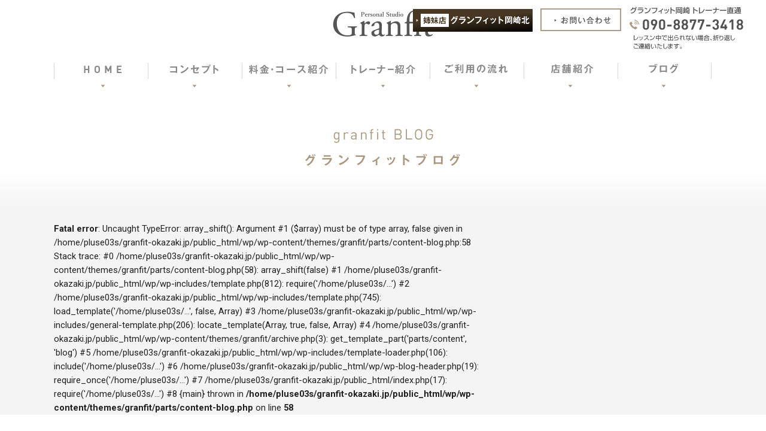

--- FILE ---
content_type: text/html; charset=UTF-8
request_url: https://granfit-okazaki.jp/place/t-okazaki
body_size: 7662
content:
<!DOCTYPE html>
<html lang="ja">
<head>
<meta charset="utf-8">
<meta http-equiv="X-UA-Compatible" content="IE=edge,chrome=1">
<meta name="viewport" content="width=device-width, initial-scale=1, minimum-scale=1, maximum-scale=1, user-scalable=no">
<!--<meta name="viewport" content="width=device-width, initial-scale=1, minimum-scale=1">-->
<meta name="format-detection" content="telephone=no">
<meta name="description" content="">
<meta name="keywords" content="パーソナルトレーニング,岡崎市,岡崎,トレーニング,ジム">
<title></title>

<meta name='robots' content='max-image-preview:large' />
	<style>img:is([sizes="auto" i], [sizes^="auto," i]) { contain-intrinsic-size: 3000px 1500px }</style>
		<script>
	var ajaxurl = 'https://granfit-okazaki.jp/wp/wp-admin/admin-ajax.php';
	</script>
<link rel='dns-prefetch' href='//ajax.googleapis.com' />
<link rel='dns-prefetch' href='//fonts.googleapis.com' />
<link rel="alternate" type="application/rss+xml" title="グランフィット岡崎 &raquo; 岡崎店 所属店舗 のフィード" href="https://granfit-okazaki.jp/place/t-okazaki/feed" />
<script type="text/javascript">
/* <![CDATA[ */
window._wpemojiSettings = {"baseUrl":"https:\/\/s.w.org\/images\/core\/emoji\/16.0.1\/72x72\/","ext":".png","svgUrl":"https:\/\/s.w.org\/images\/core\/emoji\/16.0.1\/svg\/","svgExt":".svg","source":{"concatemoji":"https:\/\/granfit-okazaki.jp\/wp\/wp-includes\/js\/wp-emoji-release.min.js?ver=6.8.3"}};
/*! This file is auto-generated */
!function(s,n){var o,i,e;function c(e){try{var t={supportTests:e,timestamp:(new Date).valueOf()};sessionStorage.setItem(o,JSON.stringify(t))}catch(e){}}function p(e,t,n){e.clearRect(0,0,e.canvas.width,e.canvas.height),e.fillText(t,0,0);var t=new Uint32Array(e.getImageData(0,0,e.canvas.width,e.canvas.height).data),a=(e.clearRect(0,0,e.canvas.width,e.canvas.height),e.fillText(n,0,0),new Uint32Array(e.getImageData(0,0,e.canvas.width,e.canvas.height).data));return t.every(function(e,t){return e===a[t]})}function u(e,t){e.clearRect(0,0,e.canvas.width,e.canvas.height),e.fillText(t,0,0);for(var n=e.getImageData(16,16,1,1),a=0;a<n.data.length;a++)if(0!==n.data[a])return!1;return!0}function f(e,t,n,a){switch(t){case"flag":return n(e,"\ud83c\udff3\ufe0f\u200d\u26a7\ufe0f","\ud83c\udff3\ufe0f\u200b\u26a7\ufe0f")?!1:!n(e,"\ud83c\udde8\ud83c\uddf6","\ud83c\udde8\u200b\ud83c\uddf6")&&!n(e,"\ud83c\udff4\udb40\udc67\udb40\udc62\udb40\udc65\udb40\udc6e\udb40\udc67\udb40\udc7f","\ud83c\udff4\u200b\udb40\udc67\u200b\udb40\udc62\u200b\udb40\udc65\u200b\udb40\udc6e\u200b\udb40\udc67\u200b\udb40\udc7f");case"emoji":return!a(e,"\ud83e\udedf")}return!1}function g(e,t,n,a){var r="undefined"!=typeof WorkerGlobalScope&&self instanceof WorkerGlobalScope?new OffscreenCanvas(300,150):s.createElement("canvas"),o=r.getContext("2d",{willReadFrequently:!0}),i=(o.textBaseline="top",o.font="600 32px Arial",{});return e.forEach(function(e){i[e]=t(o,e,n,a)}),i}function t(e){var t=s.createElement("script");t.src=e,t.defer=!0,s.head.appendChild(t)}"undefined"!=typeof Promise&&(o="wpEmojiSettingsSupports",i=["flag","emoji"],n.supports={everything:!0,everythingExceptFlag:!0},e=new Promise(function(e){s.addEventListener("DOMContentLoaded",e,{once:!0})}),new Promise(function(t){var n=function(){try{var e=JSON.parse(sessionStorage.getItem(o));if("object"==typeof e&&"number"==typeof e.timestamp&&(new Date).valueOf()<e.timestamp+604800&&"object"==typeof e.supportTests)return e.supportTests}catch(e){}return null}();if(!n){if("undefined"!=typeof Worker&&"undefined"!=typeof OffscreenCanvas&&"undefined"!=typeof URL&&URL.createObjectURL&&"undefined"!=typeof Blob)try{var e="postMessage("+g.toString()+"("+[JSON.stringify(i),f.toString(),p.toString(),u.toString()].join(",")+"));",a=new Blob([e],{type:"text/javascript"}),r=new Worker(URL.createObjectURL(a),{name:"wpTestEmojiSupports"});return void(r.onmessage=function(e){c(n=e.data),r.terminate(),t(n)})}catch(e){}c(n=g(i,f,p,u))}t(n)}).then(function(e){for(var t in e)n.supports[t]=e[t],n.supports.everything=n.supports.everything&&n.supports[t],"flag"!==t&&(n.supports.everythingExceptFlag=n.supports.everythingExceptFlag&&n.supports[t]);n.supports.everythingExceptFlag=n.supports.everythingExceptFlag&&!n.supports.flag,n.DOMReady=!1,n.readyCallback=function(){n.DOMReady=!0}}).then(function(){return e}).then(function(){var e;n.supports.everything||(n.readyCallback(),(e=n.source||{}).concatemoji?t(e.concatemoji):e.wpemoji&&e.twemoji&&(t(e.twemoji),t(e.wpemoji)))}))}((window,document),window._wpemojiSettings);
/* ]]> */
</script>
	<style type="text/css">
	.wp-pagenavi{margin-left:auto !important; margin-right:auto; !important}
	</style>
  <style id='wp-emoji-styles-inline-css' type='text/css'>

	img.wp-smiley, img.emoji {
		display: inline !important;
		border: none !important;
		box-shadow: none !important;
		height: 1em !important;
		width: 1em !important;
		margin: 0 0.07em !important;
		vertical-align: -0.1em !important;
		background: none !important;
		padding: 0 !important;
	}
</style>
<link rel='stylesheet' id='wp-block-library-css' href='https://granfit-okazaki.jp/wp/wp-includes/css/dist/block-library/style.min.css?ver=6.8.3' type='text/css' media='all' />
<style id='classic-theme-styles-inline-css' type='text/css'>
/*! This file is auto-generated */
.wp-block-button__link{color:#fff;background-color:#32373c;border-radius:9999px;box-shadow:none;text-decoration:none;padding:calc(.667em + 2px) calc(1.333em + 2px);font-size:1.125em}.wp-block-file__button{background:#32373c;color:#fff;text-decoration:none}
</style>
<link rel='stylesheet' id='wp-components-css' href='https://granfit-okazaki.jp/wp/wp-includes/css/dist/components/style.min.css?ver=6.8.3' type='text/css' media='all' />
<link rel='stylesheet' id='wp-preferences-css' href='https://granfit-okazaki.jp/wp/wp-includes/css/dist/preferences/style.min.css?ver=6.8.3' type='text/css' media='all' />
<link rel='stylesheet' id='wp-block-editor-css' href='https://granfit-okazaki.jp/wp/wp-includes/css/dist/block-editor/style.min.css?ver=6.8.3' type='text/css' media='all' />
<link rel='stylesheet' id='popup-maker-block-library-style-css' href='https://granfit-okazaki.jp/wp/wp-content/plugins/popup-maker/dist/packages/block-library-style.css?ver=dbea705cfafe089d65f1' type='text/css' media='all' />
<style id='global-styles-inline-css' type='text/css'>
:root{--wp--preset--aspect-ratio--square: 1;--wp--preset--aspect-ratio--4-3: 4/3;--wp--preset--aspect-ratio--3-4: 3/4;--wp--preset--aspect-ratio--3-2: 3/2;--wp--preset--aspect-ratio--2-3: 2/3;--wp--preset--aspect-ratio--16-9: 16/9;--wp--preset--aspect-ratio--9-16: 9/16;--wp--preset--color--black: #000000;--wp--preset--color--cyan-bluish-gray: #abb8c3;--wp--preset--color--white: #ffffff;--wp--preset--color--pale-pink: #f78da7;--wp--preset--color--vivid-red: #cf2e2e;--wp--preset--color--luminous-vivid-orange: #ff6900;--wp--preset--color--luminous-vivid-amber: #fcb900;--wp--preset--color--light-green-cyan: #7bdcb5;--wp--preset--color--vivid-green-cyan: #00d084;--wp--preset--color--pale-cyan-blue: #8ed1fc;--wp--preset--color--vivid-cyan-blue: #0693e3;--wp--preset--color--vivid-purple: #9b51e0;--wp--preset--gradient--vivid-cyan-blue-to-vivid-purple: linear-gradient(135deg,rgba(6,147,227,1) 0%,rgb(155,81,224) 100%);--wp--preset--gradient--light-green-cyan-to-vivid-green-cyan: linear-gradient(135deg,rgb(122,220,180) 0%,rgb(0,208,130) 100%);--wp--preset--gradient--luminous-vivid-amber-to-luminous-vivid-orange: linear-gradient(135deg,rgba(252,185,0,1) 0%,rgba(255,105,0,1) 100%);--wp--preset--gradient--luminous-vivid-orange-to-vivid-red: linear-gradient(135deg,rgba(255,105,0,1) 0%,rgb(207,46,46) 100%);--wp--preset--gradient--very-light-gray-to-cyan-bluish-gray: linear-gradient(135deg,rgb(238,238,238) 0%,rgb(169,184,195) 100%);--wp--preset--gradient--cool-to-warm-spectrum: linear-gradient(135deg,rgb(74,234,220) 0%,rgb(151,120,209) 20%,rgb(207,42,186) 40%,rgb(238,44,130) 60%,rgb(251,105,98) 80%,rgb(254,248,76) 100%);--wp--preset--gradient--blush-light-purple: linear-gradient(135deg,rgb(255,206,236) 0%,rgb(152,150,240) 100%);--wp--preset--gradient--blush-bordeaux: linear-gradient(135deg,rgb(254,205,165) 0%,rgb(254,45,45) 50%,rgb(107,0,62) 100%);--wp--preset--gradient--luminous-dusk: linear-gradient(135deg,rgb(255,203,112) 0%,rgb(199,81,192) 50%,rgb(65,88,208) 100%);--wp--preset--gradient--pale-ocean: linear-gradient(135deg,rgb(255,245,203) 0%,rgb(182,227,212) 50%,rgb(51,167,181) 100%);--wp--preset--gradient--electric-grass: linear-gradient(135deg,rgb(202,248,128) 0%,rgb(113,206,126) 100%);--wp--preset--gradient--midnight: linear-gradient(135deg,rgb(2,3,129) 0%,rgb(40,116,252) 100%);--wp--preset--font-size--small: 13px;--wp--preset--font-size--medium: 20px;--wp--preset--font-size--large: 36px;--wp--preset--font-size--x-large: 42px;--wp--preset--spacing--20: 0.44rem;--wp--preset--spacing--30: 0.67rem;--wp--preset--spacing--40: 1rem;--wp--preset--spacing--50: 1.5rem;--wp--preset--spacing--60: 2.25rem;--wp--preset--spacing--70: 3.38rem;--wp--preset--spacing--80: 5.06rem;--wp--preset--shadow--natural: 6px 6px 9px rgba(0, 0, 0, 0.2);--wp--preset--shadow--deep: 12px 12px 50px rgba(0, 0, 0, 0.4);--wp--preset--shadow--sharp: 6px 6px 0px rgba(0, 0, 0, 0.2);--wp--preset--shadow--outlined: 6px 6px 0px -3px rgba(255, 255, 255, 1), 6px 6px rgba(0, 0, 0, 1);--wp--preset--shadow--crisp: 6px 6px 0px rgba(0, 0, 0, 1);}:where(.is-layout-flex){gap: 0.5em;}:where(.is-layout-grid){gap: 0.5em;}body .is-layout-flex{display: flex;}.is-layout-flex{flex-wrap: wrap;align-items: center;}.is-layout-flex > :is(*, div){margin: 0;}body .is-layout-grid{display: grid;}.is-layout-grid > :is(*, div){margin: 0;}:where(.wp-block-columns.is-layout-flex){gap: 2em;}:where(.wp-block-columns.is-layout-grid){gap: 2em;}:where(.wp-block-post-template.is-layout-flex){gap: 1.25em;}:where(.wp-block-post-template.is-layout-grid){gap: 1.25em;}.has-black-color{color: var(--wp--preset--color--black) !important;}.has-cyan-bluish-gray-color{color: var(--wp--preset--color--cyan-bluish-gray) !important;}.has-white-color{color: var(--wp--preset--color--white) !important;}.has-pale-pink-color{color: var(--wp--preset--color--pale-pink) !important;}.has-vivid-red-color{color: var(--wp--preset--color--vivid-red) !important;}.has-luminous-vivid-orange-color{color: var(--wp--preset--color--luminous-vivid-orange) !important;}.has-luminous-vivid-amber-color{color: var(--wp--preset--color--luminous-vivid-amber) !important;}.has-light-green-cyan-color{color: var(--wp--preset--color--light-green-cyan) !important;}.has-vivid-green-cyan-color{color: var(--wp--preset--color--vivid-green-cyan) !important;}.has-pale-cyan-blue-color{color: var(--wp--preset--color--pale-cyan-blue) !important;}.has-vivid-cyan-blue-color{color: var(--wp--preset--color--vivid-cyan-blue) !important;}.has-vivid-purple-color{color: var(--wp--preset--color--vivid-purple) !important;}.has-black-background-color{background-color: var(--wp--preset--color--black) !important;}.has-cyan-bluish-gray-background-color{background-color: var(--wp--preset--color--cyan-bluish-gray) !important;}.has-white-background-color{background-color: var(--wp--preset--color--white) !important;}.has-pale-pink-background-color{background-color: var(--wp--preset--color--pale-pink) !important;}.has-vivid-red-background-color{background-color: var(--wp--preset--color--vivid-red) !important;}.has-luminous-vivid-orange-background-color{background-color: var(--wp--preset--color--luminous-vivid-orange) !important;}.has-luminous-vivid-amber-background-color{background-color: var(--wp--preset--color--luminous-vivid-amber) !important;}.has-light-green-cyan-background-color{background-color: var(--wp--preset--color--light-green-cyan) !important;}.has-vivid-green-cyan-background-color{background-color: var(--wp--preset--color--vivid-green-cyan) !important;}.has-pale-cyan-blue-background-color{background-color: var(--wp--preset--color--pale-cyan-blue) !important;}.has-vivid-cyan-blue-background-color{background-color: var(--wp--preset--color--vivid-cyan-blue) !important;}.has-vivid-purple-background-color{background-color: var(--wp--preset--color--vivid-purple) !important;}.has-black-border-color{border-color: var(--wp--preset--color--black) !important;}.has-cyan-bluish-gray-border-color{border-color: var(--wp--preset--color--cyan-bluish-gray) !important;}.has-white-border-color{border-color: var(--wp--preset--color--white) !important;}.has-pale-pink-border-color{border-color: var(--wp--preset--color--pale-pink) !important;}.has-vivid-red-border-color{border-color: var(--wp--preset--color--vivid-red) !important;}.has-luminous-vivid-orange-border-color{border-color: var(--wp--preset--color--luminous-vivid-orange) !important;}.has-luminous-vivid-amber-border-color{border-color: var(--wp--preset--color--luminous-vivid-amber) !important;}.has-light-green-cyan-border-color{border-color: var(--wp--preset--color--light-green-cyan) !important;}.has-vivid-green-cyan-border-color{border-color: var(--wp--preset--color--vivid-green-cyan) !important;}.has-pale-cyan-blue-border-color{border-color: var(--wp--preset--color--pale-cyan-blue) !important;}.has-vivid-cyan-blue-border-color{border-color: var(--wp--preset--color--vivid-cyan-blue) !important;}.has-vivid-purple-border-color{border-color: var(--wp--preset--color--vivid-purple) !important;}.has-vivid-cyan-blue-to-vivid-purple-gradient-background{background: var(--wp--preset--gradient--vivid-cyan-blue-to-vivid-purple) !important;}.has-light-green-cyan-to-vivid-green-cyan-gradient-background{background: var(--wp--preset--gradient--light-green-cyan-to-vivid-green-cyan) !important;}.has-luminous-vivid-amber-to-luminous-vivid-orange-gradient-background{background: var(--wp--preset--gradient--luminous-vivid-amber-to-luminous-vivid-orange) !important;}.has-luminous-vivid-orange-to-vivid-red-gradient-background{background: var(--wp--preset--gradient--luminous-vivid-orange-to-vivid-red) !important;}.has-very-light-gray-to-cyan-bluish-gray-gradient-background{background: var(--wp--preset--gradient--very-light-gray-to-cyan-bluish-gray) !important;}.has-cool-to-warm-spectrum-gradient-background{background: var(--wp--preset--gradient--cool-to-warm-spectrum) !important;}.has-blush-light-purple-gradient-background{background: var(--wp--preset--gradient--blush-light-purple) !important;}.has-blush-bordeaux-gradient-background{background: var(--wp--preset--gradient--blush-bordeaux) !important;}.has-luminous-dusk-gradient-background{background: var(--wp--preset--gradient--luminous-dusk) !important;}.has-pale-ocean-gradient-background{background: var(--wp--preset--gradient--pale-ocean) !important;}.has-electric-grass-gradient-background{background: var(--wp--preset--gradient--electric-grass) !important;}.has-midnight-gradient-background{background: var(--wp--preset--gradient--midnight) !important;}.has-small-font-size{font-size: var(--wp--preset--font-size--small) !important;}.has-medium-font-size{font-size: var(--wp--preset--font-size--medium) !important;}.has-large-font-size{font-size: var(--wp--preset--font-size--large) !important;}.has-x-large-font-size{font-size: var(--wp--preset--font-size--x-large) !important;}
:where(.wp-block-post-template.is-layout-flex){gap: 1.25em;}:where(.wp-block-post-template.is-layout-grid){gap: 1.25em;}
:where(.wp-block-columns.is-layout-flex){gap: 2em;}:where(.wp-block-columns.is-layout-grid){gap: 2em;}
:root :where(.wp-block-pullquote){font-size: 1.5em;line-height: 1.6;}
</style>
<link rel='stylesheet' id='font-css' href='//fonts.googleapis.com/css?family=Roboto:100i,100,300i,300,400,400i,700,700i,900,900i' type='text/css' media='all' />
<link rel='stylesheet' id='pe_reset-css' href='https://granfit-okazaki.jp/css/reset.css' type='text/css' media='all' />
<link rel='stylesheet' id='pe_grid-css' href='https://granfit-okazaki.jp/css/griddo1140_12.css' type='text/css' media='all' />
<link rel='stylesheet' id='pe_main-css' href='https://granfit-okazaki.jp/css/main.css?20231219_02' type='text/css' media='all' />
<link rel='stylesheet' id='pe_common-css' href='https://granfit-okazaki.jp/css/common.css?202109' type='text/css' media='all' />
<link rel='stylesheet' id='pe_top-css' href='https://granfit-okazaki.jp/css/top.css?20240729' type='text/css' media='all' />
<link rel='stylesheet' id='pe_sub-css' href='https://granfit-okazaki.jp/css/sub.css' type='text/css' media='all' />
<link rel='stylesheet' id='pe_cms-css' href='https://granfit-okazaki.jp/css/cms.css?20171219-03' type='text/css' media='all' />
<link rel='stylesheet' id='wp-pagenavi-style-css' href='https://granfit-okazaki.jp/wp/wp-content/plugins/wp-pagenavi-style/css/css3_brown.css?ver=1.0' type='text/css' media='all' />
<script type="text/javascript" src="//ajax.googleapis.com/ajax/libs/jquery/3.1.1/jquery.min.js" id="jquery-js"></script>
<link rel="https://api.w.org/" href="https://granfit-okazaki.jp/wp-json/" /><link rel="EditURI" type="application/rsd+xml" title="RSD" href="https://granfit-okazaki.jp/wp/xmlrpc.php?rsd" />
<meta name="generator" content="WordPress 6.8.3" />
	<style type="text/css">
	 .wp-pagenavi
	{
		font-size:12px !important;
	}
	</style>
	<style type="text/css">.recentcomments a{display:inline !important;padding:0 !important;margin:0 !important;}</style>
<!--ＳＮＳタイトル・ディスクリプション・サムネイル-->
<meta property="og:title" content="">
<meta property="og:description" content="">
<meta property="og:url" content="https://granfit-okazaki.jp/place/t-okazaki">
<meta property="og:image" content="/img/common/sns_smn01.jpg">
<!--ＳＮＳタイトル・ディスクリプション・サムネイル-->

<!-- Google Tag Manager -->
<script>(function(w,d,s,l,i){w[l]=w[l]||[];w[l].push({'gtm.start':
new Date().getTime(),event:'gtm.js'});var f=d.getElementsByTagName(s)[0],
j=d.createElement(s),dl=l!='dataLayer'?'&l='+l:'';j.async=true;j.src=
'https://www.googletagmanager.com/gtm.js?id='+i+dl;f.parentNode.insertBefore(j,f);
})(window,document,'script','dataLayer','GTM-536N7WT');</script>
<!-- End Google Tag Manager -->

<script type="application/ld+json">
{
  "@context": "https://schema.org",
  "@type": "ExerciseGym",
  "@id": "https://granfit-okazaki.jp/#gym",
  "name": "グランフィット岡崎",
  "url": "https://granfit-okazaki.jp/",
  "image": [
    "https://granfit-okazaki.jp/img/access/acce_51.jpg",
    "https://granfit-okazaki.jp/img/top/top_trai_02.jpg?20231110"
  ],
  "logo": "https://granfit-okazaki.jp/img/common/head_logo.png",
  "telephone": "090-8877-3418",
  "address": {
    "@type": "PostalAddress",
    "streetAddress": "小呂町2-7-1 ハビット小呂A",
    "addressLocality": "岡崎市",
    "addressRegion": "愛知県",
    "postalCode": "444-0009",
    "addressCountry": "JP"
  },
  "geo": {
    "@type": "GeoCoordinates",
    "latitude": 34.96112968453758,
    "longitude": 137.1865529999984
  },
  "description": "グランフィット岡崎は、愛知県岡崎市にある完全予約制のパーソナルジムです。初心者から上級者まで、目的に合わせたマンツーマントレーニングを提供します。",
  "keywords": "パーソナルジム 岡崎, パーソナルトレーニング 岡崎"
}
</script>

	
	
</head>

<body id="pagetop">


<!-- Google Tag Manager (noscript) -->
<noscript><iframe src="https://www.googletagmanager.com/ns.html?id=GTM-536N7WT"
height="0" width="0" style="display:none;visibility:hidden"></iframe></noscript>
<!-- End Google Tag Manager (noscript) -->




<div id="main">

<!--==================================================================================
  スマホ用　ヘッダー
===================================================================================-->
<div class="disp_s">

    <div id="disp_fix">
    <div id="head00s">

        <div class="clearfix pa_tobo05">
            <div class="head01s float_L">
                <p><a href="https://granfit-okazaki.jp/"><img src="https://granfit-okazaki.jp/img/common/head_logo.png" alt="ダイエットや筋トレなら、パーソナルトレーニングのグランフィット岡崎" /></a></p>
            </div>
            <div class="head02s float_L">
                <p><a href="https://granfit-okazaki.jp/contact.html"><img src="https://granfit-okazaki.jp/img/common/head_contacts.png" alt="お問い合わせ" /></a></p>
            </div>
            <div class="head02s float_L">
                <p><a href="tel:090-8877-3418" class="telLink0"><img src="https://granfit-okazaki.jp/img/common/head_tels.png" alt="090-8877-3418" /></a></p>
            </div>
            <div class="head02s float_L">
                <p><a href="javascript:void(0)" class="slideout-menu-down"><img src="https://granfit-okazaki.jp/img/common/head_menus.png" alt="Menu" /></a></p>
                <p class="slideout-close"><a href="javascript:void(0)"><img src="https://granfit-okazaki.jp/img/common/head_close.png" alt="close 閉じる" /></a></p>
            </div>
        </div>

    </div>
    </div>

<!-- スマホ用　メニュー -->
    <div class="slideout-header">

        <div class="slideout-menu">

            <div class="slideout-menu-up clearfix">
                <ul class="sm01_01">
                    <li><a href="https://granfit-okazaki.jp/">TOP PAGE</a></li>
                    <li><a href="https://granfit-okazaki.jp/concept.html">コンセプト</a></li>
                    <li><a href="https://granfit-okazaki.jp/fee.html">料金・コース紹介</a></li>
                    <li><a href="https://granfit-okazaki.jp/pair.html">ペアトレーニング料金</a></li>
                    <li><a href="https://granfit-okazaki.jp/twomonths">2ヶ月集中トレーニング</a></li>
					<li><a href="https://granfit-okazaki.jp/private.html">出張トレーニング</a></li>
                    <li><a href="https://granfit-okazaki.jp/trainer">トレーナー紹介</a></li>
                    <li><a href="https://granfit-okazaki.jp/video.html">動画でトレーナー紹介</a></li>
					<!--<li><a href="https://granfit-okazaki.jp/campaign02.html">キャンペーンのご案内</a></li>-->
					<li><a href="https://granfit-okazaki.jp/flow.html">ご利用の流れ</a></li>
                    <li><a href="https://granfit-okazaki.jp/access.html">店舗紹介</a></li>
                    <li><a href="https://granfit-okazaki.jp/blog">ブログ</a></li>
                    <li><a href="https://granfit-okazaki.jp/news">新着情報</a></li>
                    <li><a href="https://granfit-okazaki.jp/corporate.html">法人契約のご案内</a></li>
                    <li><a href="https://granfit-okazaki.jp/franchise.html">フランチャイズ（FC）オーナー募集</a></li>
                    <li><a href="https://granfit-okazaki.jp/contact.html">お問い合わせ</a></li>
                    <li><a href="https://granfit-okazaki.jp/yoyaku">体験予約お申込み</a></li>
                    <li><a href="https://granfit-okazaki.jp/minami.html">グランフィット岡崎南</a></li>
                    <li><a href="https://granfit-okazaki.jp/aoi.html">グランフィット岡崎葵町</a></li>
                    <li><a href="http://granfit-okazaki-kita.jp" target="_blank">グランフィット岡崎北はこちら(姉妹店)</a></li>
                    <li><a href="https://gran-spa.jp/" target="_blank">姉妹店 グランスパ（リラクゼーションサロン）</a></li>
                </ul>
                
                
            </div>

        </div>  


    </div>

</div>

<!--=========================================================================
  PC・タブレット用ヘッダー
==========================================================================-->

    <!-- PC&タブレット用　ヘッダー -->
<div id="head01" class="disp_p">

<div id="head00">
	<div class="clearfix pa_to05">
		<div class="float_L head00_00 pa_to05"><a href="http://granfit-okazaki-kita.jp" target="_blank"><img src="https://granfit-okazaki.jp/img/common/head_bnr.png" alt="グランフィット岡崎北（姉妹店）" /></a></div>
		<div class="float_L head00_01"><a href="https://granfit-okazaki.jp/contact.html"><img src="https://granfit-okazaki.jp/img/common/head_cont.png" alt="お問い合わせ" /></a></div>
		<div class="float_L head00_02"><a href="tel:090-8877-3418" class="telLink0"><img src="https://granfit-okazaki.jp/img/common/head_tel.png?20231213" alt="090-8877-3418" /></a></div>
	</div>
</div>

<div class="sub00">
    
    <div class="clu04 mal04">
        <h1 class="pa_to03"><a href="https://granfit-okazaki.jp/"><img src="https://granfit-okazaki.jp/img/common/head_logo.png" alt="ダイエットや筋トレなら、パーソナルトレーニングのグランフィット岡崎" /></a></h1>
    </div>
    
   <div class="clu12">
        <div class="navi">
            <ul class="clearfix hover">
                            <li><a href="https://granfit-okazaki.jp/"><img src="https://granfit-okazaki.jp/img/common/nav_01.png" alt="HOME" /></a></li>
                <li><a href="https://granfit-okazaki.jp/concept.html"><img src="https://granfit-okazaki.jp/img/common/nav_02.png" alt="コンセプト" /></a></li>
                <li><a href="https://granfit-okazaki.jp/fee.html"><img src="https://granfit-okazaki.jp/img/common/nav_03.png" alt="料金・コース紹介" /></a></li>
                <li><a href="https://granfit-okazaki.jp/trainer"><img src="https://granfit-okazaki.jp/img/common/nav_04.png" alt="トレーナー紹介" /></a></li>
                <li><a href="https://granfit-okazaki.jp/flow.html"><img src="https://granfit-okazaki.jp/img/common/nav_05.png" alt="ご利用の流れ" /></a></li>
                <li><a href="https://granfit-okazaki.jp/access.html"><img src="https://granfit-okazaki.jp/img/common/nav_06.png" alt="店舗紹介" /></a></li>
                <li><a href="https://granfit-okazaki.jp/blog"><img src="https://granfit-okazaki.jp/img/common/nav_07.png" alt="ブログ" /></a></li>
            </ul>
        </div>
    </div>
</div>

</div>


<!--=====================================================
  ※※ここまで共通※※
======================================================-->


<!--================================================================================================================
  各ページ必要 CSS
<!--================================================================================================================-->

<!--================================================================================================================-->
<!-- メインコンテンツ開始  -->
<!--================================================================================================================-->



<!--================================================================================================================
  メイン開始
================================================================================================================-->

<!--============================================
  PC・タブレット　動画開始
=============================================-->
<!--タイトル-->
<div id="title_sub">
    
    <div class="sub00">
        <div class="clu04 mal04">
            <h2 class="w_80 pa_to20"><img src="https://granfit-okazaki.jp/img/cms/blog_title.png" alt="ブログ" /></h2>
        </div>
    </div>
    
</div>

<!--============================================
  メインコンテンツ開始
=============================================-->

<!--グラデ-->
<div class="back_FFFFFFF4F4F4">
    <div class="pa_tobo20"></div>
</div>
<!--グラデ-->

<div class="back_F4F4F4">
    <div class="sub00">
        
        <div class="clearfix">
            
            <div class="clu08 float_L">
               
                <div class="blog01_01">
                    
                    <ul class="clearfix">
                    <br />
<b>Fatal error</b>:  Uncaught TypeError: array_shift(): Argument #1 ($array) must be of type array, false given in /home/pluse03s/granfit-okazaki.jp/public_html/wp/wp-content/themes/granfit/parts/content-blog.php:58
Stack trace:
#0 /home/pluse03s/granfit-okazaki.jp/public_html/wp/wp-content/themes/granfit/parts/content-blog.php(58): array_shift(false)
#1 /home/pluse03s/granfit-okazaki.jp/public_html/wp/wp-includes/template.php(812): require('/home/pluse03s/...')
#2 /home/pluse03s/granfit-okazaki.jp/public_html/wp/wp-includes/template.php(745): load_template('/home/pluse03s/...', false, Array)
#3 /home/pluse03s/granfit-okazaki.jp/public_html/wp/wp-includes/general-template.php(206): locate_template(Array, true, false, Array)
#4 /home/pluse03s/granfit-okazaki.jp/public_html/wp/wp-content/themes/granfit/archive.php(3): get_template_part('parts/content', 'blog')
#5 /home/pluse03s/granfit-okazaki.jp/public_html/wp/wp-includes/template-loader.php(106): include('/home/pluse03s/...')
#6 /home/pluse03s/granfit-okazaki.jp/public_html/wp/wp-blog-header.php(19): require_once('/home/pluse03s/...')
#7 /home/pluse03s/granfit-okazaki.jp/public_html/index.php(17): require('/home/pluse03s/...')
#8 {main}
  thrown in <b>/home/pluse03s/granfit-okazaki.jp/public_html/wp/wp-content/themes/granfit/parts/content-blog.php</b> on line <b>58</b><br />


--- FILE ---
content_type: text/css
request_url: https://granfit-okazaki.jp/css/reset.css
body_size: 1027
content:
@charset "utf-8";

/* @group Reset */
/* @group Reset */
html {
	
	font-family:'Roboto','游ゴシック体', 'Yu Gothic', YuGothic,"Lucida Grande",
	"Hiragino Kaku Gothic ProN", "ヒラギノ角ゴ ProN W3",
	Meiryo, "メイリオ", sans-serif;
	font-weight: 500;
	line-height:1.6em;
	color :    #202020;
}


/*IEだけメイリオ高木記載*/
@media all and (-ms-high-contrast:none)
{
    html
    {
        font-family:'Roboto',"Lucida Grande",
	"Hiragino Kaku Gothic ProN", "ヒラギノ角ゴ ProN W3",
	Meiryo, "メイリオ", sans-serif;
	font-weight: normal;
    }
}
/*IEだけメイリオ高木記載end*/

body {
	-webkit-text-size-adjust: 100%; 
 	-webkit-overflow-scrolling:touch; 
}

*{ margin: 0;padding: 0; filter: inherit; }

ul, ol { list-style : none; }

img { 
	border:0;
	display:block;
}

h1,h2,h3,h4,h5,h6 {font-size:100%; font-weight:500;}

.alcenter {	text-align:center;	margin: 0 auto; }

.aljust { text-align:justify; }

.alleft { text-align:left; }

.alright { text-align:right; }

.float_L { float:left;}

.float_R { float:right;}

.center_img img { margin:0 auto;}


a{ color:#202020; text-decoration:underline; }

a:hover{ color:#202020;  text-decoration:none; }

a:hover img{
	filter: alpha(opacity=60);
  -moz-opacity:0.60;
  opacity:0.60;
} 

.clearfix:after {
	content:".";
	display:block;
	height:0;
	visibility:hidden;
}

.clearfix{ 
	display:block;
	clear:both;
	overflow:hidden; 
}


/*** 位置設定 ================================================== */
.ma_to05 {
	margin-top:0.5em;
}
.ma_to10 {
	margin-top:1em;
}
.ma_to20 {
	margin-top:2em;
}
.ma_to30 {
	margin-top:3em;
}
.ma_to40 {
	margin-top:4em;
}
.ma_to50 {
	margin-top:5em;
}
.ma_to60 {
	margin-top:6em;
}
.ma_to70 {
	margin-top:7em;
}

.ma_bo05 {
	margin-bottom:0.5em;
}
.ma_bo10 {
	margin-bottom:1em;
}
.ma_bo20 {
	margin-bottom:2em;
}
.ma_bo30 {
	margin-bottom:3em;
}
.ma_bo40 {
	margin-bottom:4em;
}
.ma_bo50 {
	margin-bottom:5em;
}
.ma_bo60 {
	margin-bottom:6em;
}
.ma_bo70 {
	margin-bottom:7em;
}
.ma_tobo05 {
	margin:0.5em 0;
}
.ma_to15 {
	margin-top:1.5em;
}


.pa_to80 {
	padding-top:8em;
}
.pa_to70 {
	padding-top:7em;
}
.pa_to60 {
	padding-top:6em;
}
.pa_to50 {
	padding-top:5em;
}
.pa_to40 {
	padding-top:3em;
}
.pa_to30 {
	padding-top:3em;
}
.pa_to20 {
	padding-top:2em;
}

.pa_to15 {
	padding-top:1.5em;
}
.pa_to12 {
	padding-top:1.2em;
}

.pa_to10 {
	padding-top:1em;
}
.pa_to07 {
	padding-top:0.7em;
}
.pa_to05 {
	padding-top:0.5em;
}
.pa_to03 {
	padding-top:0.3em;
}

.pa_bo70 {
	padding-bottom:7em;
}
.pa_bo60 {
	padding-bottom:6em;
}
.pa_bo50 {
	padding-bottom:5em;
}
.pa_bo40 {
	padding-bottom:4em;
}
.pa_bo30 {
	padding-bottom:3em;
}
.pa_bo25{
	padding-bottom:2.5em;
}

.pa_bo20 {
	padding-bottom:2em;
}
.pa_bo15 {
	padding-bottom:1.5em;
}
.pa_bo10 {
	padding-bottom:1em;
}

.pa_bo07 {
	padding-bottom:0.7em;
}

.pa_bo05 {
	padding-bottom:0.5em;
}
.pa_bo02 {
	padding-bottom:0.2em;
}

.pa_tobo20 {
	padding:2em 0;
}

.pa_tobo10 {
	padding:1em 0;
}

.pa_tobo05 {
	padding:0.5em 0;
}

.pa_ri03 {
	padding-right:3%;
}

.w_auto img {
	width:auto;
}

.w_100 img {
	width:100%;
}

/*.w_70 img {
	width:70%;
}*/

/* @end */



--- FILE ---
content_type: text/css
request_url: https://granfit-okazaki.jp/css/common.css?202109
body_size: 2988
content:
/** バックグランド・カラー　設定 **/

.back_EEEEEE{ background:rgba(238,238,238,1.0); width:100%;}
.back_FFFFFF{ background:rgba(255,255,255,1.0);  width:100%;}


/*グランフィットここから*/
.back_F4F4F4{
    background:#F4F4F4;
}

/*.back_F4F4F4_p{background: none;}*/
.back_F4F4F4_p{ background:#F4F4F4;}

.back_F4F4F4FFFFFF{
    background: linear-gradient(to top, rgba(255,255,255,1),rgba(244,244,244,1));
}
.back_FFFFFFF4F4F4{
    background: linear-gradient(to top,rgba(244,244,244,1),rgba(255,255,255,1));
}

.back_ECE9E3{
    background:#ECE9E3;
}
.back_AA9A81{
    background: #AA9A81;
}
.back_ECE9E3{
    background:#ECE9E3;
}
.back_EEE9E1{
	background:#EEE9E1;
}
.back_E4E1DA{
	background:#E4E1DA;
}
.back_E0DBD1{
	background:#E0DBD1;
}
.back_ECECEC{
	background:#ECECEC;
}
/*===========================================*/
/*基本設定　大西*/
/*===========================================*/
#sub01,
#sub02,
#sub03,
#sub04,
#sub05,
#sub06,
#sub07,
.sub00,
.sub00_100{
	width:90%;
	margin:0 auto;
	text-align:left;
	padding:3em 0;
}
.sub00{
	padding:0;
}
.sub00_100{
	width:100%;
	padding:0;
}

.com_inline { display:inline-block;}

.img_center img{
    width: auto;
    max-width: 100%;
    margin: 0 auto;
}


/*=====================
　　文字色
=====================*/
.colo_FFFFFF{color:#FFFFFF !important;}
.colo_FFFFFF a{color:#FFFFFF !important;}

/*赤*/
.colo_FF0000{color:#FF0000 !important;}
.colo_FF0000 a{color:#FF0000 !important;}

.colo_000000{ color:#000000;}
.colo_000000 a{color:#000000;}

.colo_666666{ color:#666666 !important;}
.colo_666666 a{color:#666666 !important;}

.colo_444444{ color:#444444 !important;}
.colo_444444 a{color:#444444 !important;}

.colo_858585{color:#858585 !important;}
.colo_858585 a{color:#858585 !important;}

.colo_A0A0A0{color:#A0A0A0 !important;}
.colo_A0A0A0 a{color:#A0A0A0 !important;}

.colo_AAAAAA{color:#AAAAAA !important;}
.colo_AAAAAA a{color:#AAAAAA !important;}

.colo_FFCCCC{color:#FFCCCC !important;}
.colo_FFCCCC a{color:#FFCCCC !important;}

.colo_525252{color:#525252 !important;}
.colo_525252 a{color:#525252 !important;}


/*グランフィットさんここから*/

.colo_9F8C71{color:#9F8C71 !important;}
.colo_9F8C71 a{color:#9F8C71 !important;}

.colo_AA9980{color:#AA9980 !important;}
.colo_AA9980 a{color:#AA9980 !important;}

.colo_766650{color:#766650 !important;}
.colo_766650 a{color:#766650 !important;}

.colo_BFEFFF{color:#BFEFFF !important;}
.colo_BFEFFF a{color:#BFEFFF !important;}

.colo_FFCC99{color:#FFCC99 !important;}
.colo_FFCC99 a{color:#FFCC99 !important;}

.colo_00B913{color:#00B913 !important;}
.colo_00B913 a{color:#00B913 !important;}

.colo_E7722B{color:#E7722B !important;}
.colo_E7722B a{color:#E7722B !important;}

.colo_E6722B{color:#E6722B !important;}
.colo_E6722B a{color:#E6722B !important;}

.colo_3D2E1D{color:#3D2E1D !important;}
.colo_3D2E1D a{color:#3D2E1D !important;}

.colo_927E60{color:#927E60 !important;}
.colo_927E60 a{color:#927E60 !important;}

.colo_8B0F0B{color:#8B0F0B !important;}
.colo_8B0F0B a{color:#8B0F0B !important;}

.colo_777777{color:#777777 !important;}
.colo_777777 a{color:#777777 !important;}

.colo_FF0000{color:#FF0000 !important;}
.colo_FF0000 a{color:#FF0000 !important;}

.colo_000000_i { color:#000000 !important;}
.colo_000000_i a{color:#000000 !important;}

/*ボーダー色々*/

.bord_EEEEEE_t{border-top:1px solid #EEEEEE;}
.bord_D6D6D6_t{border-top:#D6D6D6 solid 1px;}
.bord_AA997F_t{border-top:#AA997F solid 1px;}
.bord_D6D6D6_b{border-bottom:#D6D6D6 solid 1px;}
.bord_D6D6D6_b2{border-bottom:#D6D6D6 solid 2px;}

.bord_EEEEEE_t4{border-top:4px solid #EEEEEE;}
.bord_EEEEEE_b4{border-bottom:4px solid #EEEEEE;}

.bord_E6E6E6_b6{border-bottom:6px solid #E6E6E6;}
.bord_F7F7F7_b6{border-bottom:6px solid #F7F7F7;}

.bord_D6D6D6_d1{border:1px #D6D6D6 dotted;}

.bord_D6D6D6{
    border:1px #D6D6D6 solid;
}
.bord_EDEDED_b3{
    border-bottom:3px solid #EDEDED;
}
.bord_EDEDED_3rad10{
    border-bottom:3px solid #EDEDED;
    border-radius: 10px;
    
}
.bord_E7E1DA_t{
    border-top:#E7E1DA 1px solid;
}
.bord_E7E1DA_t5{
    border-top:#E7E1DA 5px solid;
}


.bord_3CB4BD_5b{
    border-bottom:5px solid #3CB4BD;
}
.bord_3CB4BD_5b{
    border-bottom:5px solid #3CB4BD;
}

.bord_FBEFC6_b1{
    border-bottom:#FBEFC6 solid 1px;
}

.bord_F8F8F8_8t{
    border-top:#F8F8F8 solid 8px;
}
.bord_E8E8E8_t1{
    border-top:#E8E8E8 solid 1px;
}
.bord_777777_b3{
    border-bottom:#777777 solid 3px;
}

.bord_777777_b1d{
    border-bottom:1px dotted #777777;
}

.bord_FFFFFF_t{
    border-top:1px solid #FFFFFF;
}


/*aタグ　マーカーで引いたような下線をホバーで表示*/

.mark_FFFF99{
    background:-moz-linear-gradient(transparent 50%, #ffff99 0);
    background:-webkit-linear-gradient(transparent 50%, #ffff99 0);
    background:-ms-linear-gradient(transparent 50%, #ffff99 0);
    background:-o-linear-gradient(transparent 50%, #ffff99 0);
    background:linear-gradient(transparent 50%, #ffff99 0);
}
.mark_FFFF99_a a{
    text-decoration: none;
}
.mark_FFFF99_a a:hover{
    background:-moz-linear-gradient(transparent 50%, #ffff99 0);
    background:-webkit-linear-gradient(transparent 50%, #ffff99 0);
    background:-ms-linear-gradient(transparent 50%, #ffff99 0);
    background:-o-linear-gradient(transparent 50%, #ffff99 0);
    background:linear-gradient(transparent 50%, #ffff99 0);
}
.mark_EEEEEE_a a{
    text-decoration: none;
}
.mark_EEEEEE_a a:hover{
    background:-moz-linear-gradient(transparent 50%, #EEEEEE 0);
    background:-webkit-linear-gradient(transparent 50%, #EEEEEE 0);
    background:-ms-linear-gradient(transparent 50%, #EEEEEE 0);
    background:-o-linear-gradient(transparent 50%, #EEEEEE 0);
    background:linear-gradient(transparent 50%, #EEEEEE 0);
}

.mark_111111_a a{
    text-decoration: none;
}
.mark_111111_a a:hover{
    background:-moz-linear-gradient(transparent 50%, #111111 0);
    background:-webkit-linear-gradient(transparent 50%, #111111 0);
    background:-ms-linear-gradient(transparent 50%, #111111 0);
    background:-o-linear-gradient(transparent 50%, #111111 0);
    background:linear-gradient(transparent 50%, #111111 0);
}

.mark_FFCE9D_a a{
    text-decoration: none;
}
.mark_FFCE9D_a a:hover{
    background:-moz-linear-gradient(transparent 50%, #FFCE9D 0);
    background:-webkit-linear-gradient(transparent 50%, #FFCE9D 0);
    background:-ms-linear-gradient(transparent 50%, #FFCE9D 0);
    background:-o-linear-gradient(transparent 50%, #FFCE9D 0);
    background:linear-gradient(transparent 50%, #FFCE9D 0);
}

.mark_D6D6D6_a a{
    text-decoration: none;
}
.mark_D6D6D6_a a:hover{
    background:-moz-linear-gradient(transparent 50%, #D6D6D6 0);
    background:-webkit-linear-gradient(transparent 50%, #D6D6D6 0);
    background:-ms-linear-gradient(transparent 50%, #D6D6D6 0);
    background:-o-linear-gradient(transparent 50%, #D6D6D6 0);
    background:linear-gradient(transparent 50%, #D6D6D6 0);
}

.mark_FFFFE8_a a{
    text-decoration: none;
}
.mark_FFFFE8_a a:hover{
    background:-moz-linear-gradient(transparent 50%, #FFFFE8 0);
    background:-webkit-linear-gradient(transparent 50%, #FFFFE8 0);
    background:-ms-linear-gradient(transparent 50%, #FFFFE8 0);
    background:-o-linear-gradient(transparent 50%, #FFFFE8 0);
    background:linear-gradient(transparent 50%, #FFFFE8 0);
}
.mark_FFFFE0_a a{
    text-decoration: none;
}
.mark_FFFF00{
    background:-moz-linear-gradient(transparent 50%, #FFFF00 0);
    background:-webkit-linear-gradient(transparent 50%, #FFFF00 0);
    background:-ms-linear-gradient(transparent 50%, #FFFF00 0);
    background:-o-linear-gradient(transparent 50%, #FFFF00 0);
    background:linear-gradient(transparent 50%, #FFFF00 0);
}



/*テキストインデント*/
.txt_ind01{padding-left: 0.8em;text-indent: -0.8em;}/*1文字分*/
.txt_ind01em{padding-left: 1em;text-indent: -1em;}/*1文字分*/
.txt_ind02{padding-left: 1.7em;text-indent: -1.7em;}/*2文字分*/
.txt_ind03{padding-left: 3em;text-indent: -3em;}/*3文字分*/

/*==スマホ時width設定=================*/
.w_100{width:100% !important;margin:0 !important;}
.w_96{width:96% !important;margin:0 2% !important;}
.w_90{width:90% !important;margin:0 5% !important;}
.w_80{width:80% !important;margin:0 10% !important;}
.w_70{width:70% !important;margin:0 15% !important;}
.w_60{width:60% !important;margin:0 20% !important;}
.w_50{width:50% !important;margin:0 25% !important;}
.w_30{width:30% !important; margin:0 35% !important;}

.w_100l{width:100% !important;margin:0 !important;}
.w_96l{width:96% !important;margin:0 4% 0 0 !important;}
.w_90l{width:90% !important;margin:0 10% 0 0 !important;}
.w_80l{width:80% !important;margin:0 20% 0 0 !important;}
.w_70l{width:70% !important;margin:0 30% 0 0 !important;}
.w_60l{width:60% !important;margin:0 40% 0 0 !important;}
.w_50l{width:50% !important;margin:0 50% 0 0 !important;}

.w_100 img,
.w_96 img,
.w_94 img,
.w_90 img,
.w_80 img,
.w_70 img,
.w_60 img,
.w_50 img,
.w_40 img,
.w_30 img{
	width:auto;
	max-width: 100%;
	margin:0 auto;
}
/*===================*/
/*PCでのtextの幅設定（全サイズ縮める）*/
.p_w70,
.p_w80,
.p_w86,
.p_w90,
.p_w94,
.p_w96,
.p_w98{width:96% !important; margin:0 2% !important;}

.t_w90{width:100% !important;margin:0 !important;}

.bold{font-weight:bold;}
.bold_900{font-weight:900;}
.bold_700{font-weight:700;}
.bold_400{font-weight:400;}
.bold_300{font-weight:300;}
.bold_100{font-weight:100;}
.nomal{ font-weight:normal;}
.font_ital{
     font-style: italic;
}

.font11{font-size:80%;}
.font12{font-size:88%; line-height:1.3;}
.font13{font-size:93%;}
.font14{font-size:105%; line-height:1.5;}
.font15{font-size:112%; line-height:1.5;}
.font16{font-size:120%; line-height:1.5;}
.font17{font-size:130%;  line-height:1.4;}
.font18{font-size:140%; line-height:1.4;}
.font19{font-size:150%; line-height:1.1;}

.font20{font-size:160%; line-height:1.4;}

.line_height12{
	line-height:1.2;
}
.line_height14{
	line-height:1.4;
}
.line_height16{
	line-height:1.6;
}
.line_height18{
	line-height:1.8;
}
.line_height22,
.line_height24{
	line-height:2;
}
.le_sp01{letter-spacing: 1px;}
.le_sp02{letter-spacing: 2px;}
.le_sp03{letter-spacing: 3px;}
.le_sp04{letter-spacing: 4px;}


/*PCの場合brを付ける*/
.p_br br{
	display:none;
}

/*スマホの場合brを付ける*/
.s_br br{
	display:block;
}
.s_br p br{
	display:block;
}
/*PCの時真ん中・スマホの時左寄せ*/
.pccen_sleft{
	text-align:left;
}
/*PCの時左寄せ・スマホの時真ん中*/
.pcleft_scen{
	text-align:center;
}

/*ポジション　relative*/
.posi_re{
    position: relative;
}

.pc_in_s_blo{
    display: block;
}


/*=================================================================================*/
/** 768px以上　タブレット縦　サイズ画面  **/
@media (min-width : 768px) {

.back_F4F4F4_p{ background:#F4F4F4;}
    
/***  改行無しの操作  ***/
.com_inline2 { display:inline; }

.line_height22{
	line-height:2.2;
}
.line_height24{
	line-height:2.4;
}
/*ホバーで動くcss*/

.hover a img{
	filter: alpha(opacity=100);
	-webkit-opacity:1.00;
	-moz-opacity:1.00;
	opacity:1.00;
	-webkit-transition: 0.3s ease-in-out;
	-moz-transition: 0.3s ease-in-out;
	-ms-transition: 0.3s ease-in-out;
	-o-transition: 0.3s ease-in-out;
}

.hover a:hover img{
	-webkit-transform: scale(1.02);
	-moz-transform: scale(1.02);
	-ms-transform: scale(1.02);
	-o-transform: scale(1.02);
	-webkit-transform: translate(0,-6px);
	-moz-transform: translate(0,-6px);
	-ms-transform: translate(0,-6px);
	-o-transform: translates(0,-6px);
}


/*===========================================*/
/*基本設定　大西*/
/*===========================================*/

#sub01,
#sub02,
#sub03,
#sub04,
#sub05,
#sub06,
#sub07,
.sub00,
.sub00_100{
	width:100%;
}
.w_70l,
.w_80l,
.w_90l,
.w_96l,
.w_30,
.w_50,
.w_60,
.w_70,
.w_80,
.w_90,
.w_96,
.w_100{width:auto !important;margin:0 !important;}

.p_w70{width:70% !important; margin:0 15% !important;}
.p_w80{width:80% !important; margin:0 10% !important;}
.p_w86{width:86% !important; margin:0 7% !important;}
.p_w90{width:90% !important; margin:0 5% !important;}
.p_w94{width:94% !important; margin:0 3% !important;}
.p_w96{width:96% !important; margin:0 2% !important;}
.p_w98{width:98% !important; margin:0 1% !important;}


.t_w90{width:88% !important;margin:0 6% !important;}


.p_br br{
	display:block;
}
.s_br br{
	display:none;
}
.s_br p br{
	display:none;
}
/*PCの時真ん中・スマホの時左寄せ*/
.pccen_sleft{
	text-align:center;
}
/*PCの時左寄せ・スマホの時真ん中*/
.pcleft_scen{
	text-align:left;
}


.font14{font-size:105%; line-height:1.5;}
.font15{font-size:110%; line-height:1.5;}
.font16{font-size:120%; line-height:1.5;}
.font17{font-size:130%;  line-height:1.4;}
.font18{font-size:140%; line-height:1.4;}
.font19{font-size:150%; line-height:1.5;}

.font20{font-size:160%; line-height:1.4;}

    
.font14pc{font-size:105%; line-height:1.5;}
.font15pc{font-size:112%; line-height:1.5;}
.font16pc{font-size:120%; line-height:1.5;}
.font17pc{font-size:130%;  line-height:1.4;}
.font18pc{font-size:140%; line-height:1.4;}
.font19pc{font-size:150%; line-height:1.1;}

.font20pc{font-size:160%; line-height:1.4;}
    
.pc_in_s_blo{
    display:inline-block;
}
    
/*===========================
　　サブページタイトル
===========================*/
#blog00_bk h2,
#sub00_bk h2 { padding: 35% 0 10%; }

}
/*=================================================================================*/
/** 1140px以上 PCサイズ画面 **/
@media (min-width : 1140px) {



/*===========================================*/
/*基本設定　大西*/
/*===========================================*/

#sub01,
#sub02,
#sub03,
#sub04,
#sub05,
#sub06,
#sub07{
	width:1140px;
	margin:0 auto;
	padding:3em 0;
}

.sub00,
.sub00_100{
	width:1140px;
	margin:0 auto;
	padding:0;
}


.t_w90{width:90% !important;margin:0 5% !important;}


.font20{font-size:200%; line-height:1.4;}


}
/*=================================================================================*/
/** 1450px以上 padding: ;PCサイズ画面 **/
@media (min-width : 1450px) {
/***  各ページ共通部  ***/

.t_w90{width:90% !important;margin:0 5% !important;}

}


--- FILE ---
content_type: text/css
request_url: https://granfit-okazaki.jp/css/sub.css
body_size: 5965
content:
@charset "utf-8";
/*==============================
/***  メインコンテンツ  ***/
/*=============================*/
.ligh_btn a{
	display: block;
	width:100%;
	background:#AA9A81;
	color:#FFFFFF;
	font-size: 150%;
	font-weight: bold;
	border-radius: 15px;
	text-decoration: none;
	padding:3em 1em;
	box-sizing: border-box;
	position: relative;
	line-height: 1.8;
  -webkit-transition: .2s ease-in-out;
  transition: .2s ease-in-out;
}

.ligh_btn a:hover{
	background:#8E7B60;
}
.ligh_btn a::before{
	content: '';
	background:url(../img/light/ligh_btn_before.png) no-repeat;
	background-size:contain;
	width:120px;
	height:39px;
    position: absolute;
    top: 15%;
    left: 50%;
    transform: translate(-50%,-50%);
}
.ligh_btn a::after{
	content: '';
	background:url(../img/light/ligh_btn_after.png) no-repeat;
	background-size:contain;
	width:90px;
	height:39px;
	position: absolute;
	top: 75%;
	right: 5%;
}
/*コンセプト*/
.conce01_01 img{
	width:100%;
}
.conce01_02 ul li{/*910 282*/
	width:46%;
	margin:0 2%;
	float: left;
}
.conce01_02 ul li:last-child{/*910 282*/
    width:46%;
    margin:0 27%;
    float: left;
}
.conce05_01>ul>li{
     width:90%;
    margin:0 5% 1.5em;
    float: none;
}
.conce05_01btn{/*436 530*/
    width:82.22641%;
    margin:0 auto;
}
.conce05_01text{/*279 340*/
    width:82.058%;
    background:#F4F4F4;
    padding:1.5em 8.9%;
}
/*コース・料金*/
.back_DFDAD0{ background: #DFDAD0;}
.border_AA997F{	border-bottom: solid 1px #AA997F;}
.fee01_01>ul{
	width: 100%;
	list-style: none;
	margin: 1.5em 0 3em;
}
.fee01_01>ul>li{
	box-sizing: border-box;
	width: 100%;
	margin: 0 0 1em;
}
.fee01_01>ul>li img{
	width: auto;
	max-width: 100%;
	margin: 0 auto;
}

.fee02,.fee04,.fee06{
	width: 100%;
	margin: 0 auto;
	padding: 4em 0 0;
}
.fee02 .float_L,.fee04 .float_L,.fee06 .float_L{
	width: 100%;
	float: none;
}
.fee02 .float_R,.fee04 .float_R,.fee06 .float_R{
	width: 90%;
	float: none;
	margin: 0 auto;
	padding: 2em 0 0;
}
.fee03 ul,.fee05 ul,.fee07 ul{
	width: 100%;
	list-style: none;
}
.fee03 ul li,.fee05 ul li,.fee07 ul li{
	box-sizing: border-box;
	width: 96%;
	margin: 0 auto 2em;
	padding: 4em 2em;
}
.fee03 ul li:last-child,.fee05 ul li:last-child,.fee07 ul li:last-child{
	box-sizing: border-box;
	width: 96%;
	margin: 0 auto;
	padding: 4em 2em;
}
.fee05 ul li.clu2{
	box-sizing: border-box;
	width: 96%;
	margin: 0 auto 2em;
	padding: 0;
}
.fee05 ul li.clu2 .fee05_01{
	box-sizing: border-box;
	color: #FFF;
	background: #AA9A81;
	width: 100%;
	margin: 0;
	padding: 1.5em 4em;
}
.fee05 ul li.clu2 .fee05_02{
	box-sizing: border-box;
	background: #ECE9E3;
	width: 100%;
	margin: 1em 0 0;
	padding: 2em 4em;
}
.fee03_01{/*950 1100*/
    background:#ECE9E3;
    width:86.363636%;
    padding:1em 6.8182% 4em;
}
.fee03_01img{/*950 475*/
    width:90%;
    margin:0 5%;
    float: none;
}
.fee03_01text{/*950 435*/
    width:100%;
    margin:0;
    float: none;
}
.fee_tick01_01{
	border:#AA9A81 9px solid;
	box-sizing: border-box;
	background:#FFFFFF;
	padding:2.5em 5%;
	margin:3em 0 0;
}
.fee_tick01_02{/*340 720*/
	width:100%;
	margin:0 auto;
}
.fee_short01{/*340 720*/
	width:70%;
	margin:0 auto;
}
.fee101_01{
	box-sizing: border-box;
	padding: 3em;
}
.fee101_01 img{
	margin: 0 auto;
}
/*ご利用の流れ*/
.flow02_bg{
    background:url(../img/flow/flow_02_bg.jpg) no-repeat center top;
    background-size: cover;
}
.flow03_bg{
    background:url(../img/flow/flow_04_bg.jpg) no-repeat center top;
    background-size: cover;
}
.flow04_bg{
    background:url(../img/flow/flow_06_bg.jpg) no-repeat center top;
    background-size: cover;
}

.flow05_01{/*720 530*/
    margin-top:-6em;
    width:90%;
    background:#AA9A81;
    padding:2em 5%;
}
.fee_kita01_01{
    background:#FFFFFF;
    width:92%;
    padding:2em 4%;
}
.fee_kita01_01 img{
    width:auto;
    margin:0 auto;
    max-width: 100%;
}
/*20200422料金追加*/
.fee_0422block img{
	width: auto;
	height:auto;
	max-width: 100%;
}
.fee_0422_01{
	width:100%;
	padding:2em 5%;
	box-sizing: border-box;
}
.fee_0422_01title{
	border-top:#2E271F 2px dotted;
	border-bottom:#2E271F 2px dotted;
	padding:0.5em 10%;/*1026 530*/
}
.fee_0422_02>ul{
	display: flex;
	flex-wrap:wrap;
	width:100%;
}
.fee_0422_02>ul>li:nth-child(1){
	width:530px;
	max-width: 96%;
	margin:0 2% 2em;
	background:#FFFFFF;
}
.fee_0422_02>ul>li:nth-child(2){
	width:530px;
	max-width: 96%;
	margin:0 2%;
	background:#AA9A81;
}
.fee_0422_03{
	width:900px;
	max-width: 100%;
	padding:2em 5%;
	box-sizing: border-box;
	margin:0 auto;
	background:#FFFFFF;
}
/*20220411 短時間コース追加*/
.fee_0411_01{
	width:900px;
	max-width: 100%;
	padding:2em 5%;
	box-sizing: border-box;
	margin:0 auto;
	background: #AA9A81;
}
/*20200923　お得なチケット追加*/
.fee02_03{/*950 1100*/
    background:#FFFFFF;
    width:82.363636%;
	margin:0 auto;
    padding:1.5em 6.8182%;
}
.fee02_03img{/*950 475*/
    width:90%;
    margin:0 5%;
    float: none;
}
.fee02_03text{/*950 435*/
    width:100%;
    margin:0;
    float: none;
}
.fee202009{
	border:#AA9A81 1px solid;
	padding:1em;
	box-sizing: border-box;
	background:none;
}
.colo_660000{
	color:#660000 !important;
}
.colo_660000 a{
	color:#660000 !important;
}
.fee_0422_04{
	width:100%;
	margin:0 ;
}
.fee_0422_05{/*570 697*/
	width:100%;
	margin:none;
}
.fee_0422_06{
	width:70%;
	max-width: 400px;
	margin: 0 auto;
}
/*プログラム*/
.back_yogas{
    width:100%;
}
.prog01_01>ul>li{
     width:100%;
    margin:1em 0;
    float: none;
}
.prog01_01>ul>li>p{
    font-size: 103%;
     color:#666666;
}
.prog01_02>ul>li{
     width:100%;
    margin:0 0 1em;
    float: none;
    
}
.prog01_aerial_01 ul li{
    margin:0.6em 0;
}
.prog01_aerial_01 ul li::before{
    content: url(../img/yoga_aerial/yo_aeri_icon_01.png);
    padding:0 0.6em 0 0;
}
.prog01_aerial_02{
    width:100%;
    padding:1.5em 5%;
    border:#AA997F 3px solid;
    -webkit-box-sizing: border-box;
    -moz-box-sizing: border-box;
    -o-box-sizing: border-box;
    -ms-box-sizing: border-box;
    box-sizing: border-box;
}
.davinci01_01{
    width:100%;
    margin:1em 0;
    padding:2em 10%;
    border:#AA997F 3px solid;
    background:#FFFFFF;
    -webkit-box-sizing: border-box;
    -moz-box-sizing: border-box;
    -o-box-sizing: border-box;
    -ms-box-sizing: border-box;
    box-sizing: border-box;
}
/*店舗紹介*/
.acce01_01{/*340 435*/
    background:rgba(170,153,127,0.8);
    padding:0.5em;
    width:78.1609%;
    margin:0 10.91%;
    -webkit-box-sizing: border-box;
    -moz-box-sizing: border-box;
    -o-box-sizing: border-box;
    -ms-box-sizing: border-box;
    box-sizing: border-box;

}
.acce01_01line{
    border:1px solid #FFFFFF;
    padding:1em;
    width:100%;
    -webkit-box-sizing: border-box;
    -moz-box-sizing: border-box;
    -o-box-sizing: border-box;
    -ms-box-sizing: border-box;
    box-sizing: border-box;
}
.acce01_01_bgs{
    background: url(../img/access/acce_02_bgs.jpg) no-repeat;
    background-size:cover;
}
.acce01_02_bgs{
    background: url(../img/access/acce_03_bgs.jpg) no-repeat;
    background-size:cover;
}
.acce03_01>ul>li{
    background:#FFFFFF;
     width:48%;
    margin:1em 1%; 
    float: left;
}
.acce03_02>ul>li{
    background:#FFFFFF;
     width:48%;
    margin:1em 1%; 
    float: left;
}
.acce05_01>ul,
.acce05_02>ul {
	padding: 1em 0;
	display: flex;
	flex-wrap:wrap;
	align-items: flex-start;
	width: 100%;
}
.acce05_02>ul {
    margin: 0 auto;
}
.acce05_01>ul>li:nth-of-type(1),
.acce05_01>ul>li:nth-of-type(3) {
	width: 90%;
	margin: 0 5% 2em;
}
.acce05_01>ul>li:nth-of-type(2),
.acce05_01>ul>li:nth-of-type(4) {
	width: 90%;
	margin: 0 5% 2em;
}
.acce05_02>ul>li {
	width: 90%;
	margin: 1em 5% 2em;
}
.acce05_03>ul {
	padding: 1em 0;
	display: flex;
	flex-wrap:wrap;
	align-items: flex-start;
	justify-content:center;
	width: 100%;
}
.acce05_03>ul>li {
	width: 48%;
	margin: 0 1% 2em;
}
.top08_01{
    width:90%;
    margin:0 5%;
}
.top08_01 img{
    width:100%;
}
/*岡崎北オープン*/
.kita_bg{
    background:url(../img/kita/kita_title_bg.jpg) no-repeat center;
    background-size:cover;
    
}
.kita01_01{
    width:90%;
    padding:2em 5%;
}
.kita01_01point{
    display: inline-block;
    background:#AA997F;
    color:#FFFFFF;
    padding:0.2em 2em;
}

.kita01_01 dl{
    width:100%;
    display: block;
    
}

.kita01_01 dl dt{
    width:100%;
    padding:1em 0 0 0;
    float: none;
}
.kita01_01 dl dd{
    width:100%;
    padding:1em 0;
    float: none;
    border-bottom:1px solid #D6D6D6;
}
.kita_img_main img{
    width:auto;
    max-width: 100%;
    margin:0 auto;
}
.kita_img>ul>li{
    width:44%;
    margin:1em 3%;
    float: left;
    
}
.suke_title{
    background:#BCB2A0;
    color:#FFFFFF;
    width: 100%;
    box-sizing: border-box;
    padding:0.5em 2em;
    text-align: center;
}
/*アクセスマップ*/
.map_block {
    position:relative;
    padding-bottom: 56%; /* 100/300*200　*/
    height: 0;
    overflow: hidden;
}
.map_block .map,
.map_block iframe {
    position: absolute;
    top: 0;
    left: 0;
    width: 100%;
    height: 100%;
}
/*岡崎南*/
.mina_img{
    display: flex;
}
.mina_img_01{
    width: 100%;
}
/*岡崎葵店*/
.aoi01_01>ul{
	display: flex;
	flex-wrap:wrap;
	width:100%;
}
.aoi01_01>ul>li{/*300 720*/
	width:48%;
	margin:1em 1%;
	
}
.aoi01_02{/*499 720*/
	background:#FFFFFF;
	padding:1.5em 15.34722225%;
	box-sizing: border-box;
}
/*======================
	2ヶ月集中トレーニング
======================*/
.two202009_01{
	border:#660000 1px solid;
	padding:1em;
	box-sizing: border-box;
	background:#FFFFFF;
}
.two202009_01title{
	color:#660000;
}
.two202009_01btn a{
	display: inline-block;
	padding:0.5em 2em;
	color:#FFFFFF;
	background:#660000;
	border:#660000 1px solid;
	border-radius: 10px;
	text-decoration: none;
	-webkit-transition: .2s ease-in-out;
	transition: .2s ease-in-out;
}
.two202009_01btn a:hover{
	color:#660000;
	background:#FFFFFF;
	border:#660000 1px solid;
}
.colo_7F682E{
	color:#7F682E !important;
}
.colo_7F682E a{
	color:#7F682E !important;
}
.twom01_01>ul{
	display: flex;
	flex-wrap:wrap;
	width:100%;
	justify-content: space-around;
	/*align-items: center;*/
	align-content: center;
}
.twom01_01>ul>li{/*456 1600*/
	width:48%;
	margin:0 1% 1em;
}
.twom01_01>ul>li img,
.twom02_01>ul>li img{
	width:auto;
	max-width: 100%;
	margin:0 auto;
}
.twom01_01icon_01,
.twom01_01icon_03{
	width:70%;
	margin:0 auto;
}
.twom01_01icon_02{
	width:45%;
	margin:0 auto;
}
.twom01_02{
	background:#FFFFFF;
	width:100%;
	box-sizing: border-box;
	padding:2em 5%;
}
.twom01_02title{/*990 340*/
	width:100%;
	margin:-3.5em 0 0 0;
}
.towm01_02fee{/*625 990*/
	width:100%;
	margin:0 auto;
}
.twom02_01>ul{
	display: flex;
	flex-wrap:wrap;
	width:100%;
	justify-content: space-around;
	/*align-items: center;*/
	align-content: center;
}
.twom02_01>ul>li{/*456 1600*/
	width:98%;
	margin:1em 1%;
}
/*=========================
	短時間
==========================*/
.shor01_01{/*625 990*/
	width:100%;
	margin:0 auto;
}
.shor01_02{
	width: 100%;
}
/*=========================
	出張トレーニング
==========================*/
.priv_block img{
	width:auto;
	max-width: 100%;
	margin:0;
}
.priv01_01>ul{
	display: flex;
	flex-wrap:wrap;
	width:100%;
}
.priv01_01>ul>li:nth-child(1),
.priv01_01>ul>li:nth-child(2),
.priv01_01>ul>li:nth-child(3){
	max-width:530px;
	width: 96%;
	margin:0 2% 1em;
}
.priv02_02,
.priv02_03{
    width:94%;
    padding:1.5em 3%;
}
/*========================
　食事管理コース
========================*/
.meal01_01 ul{
	display: flex;
	flex-wrap: wrap;
}
.meal01_01 ul li{
	width: 50%;
	margin: 0 auto;
}
.meal01_02{
	width: 90%;
	margin: 0 auto;
}
.meal01_02 dl{
	margin: 0 0 1.5em;
}
.meal01_02 dl dt{
	color: #660000;
	font-size: 120%;
	font-weight: bold;
}
/*========================
　体験予約
========================*/
.yoya_menu {
	box-sizing: border-box;
	background: #F4F4F4;
	border-radius: 10px;
	padding: 2em;
}
.yoya_menu ul{
	margin: 1em;
}
.yoya_menu ul li a{
	position: relative;
	display: block;
	box-sizing: border-box;
	background: #FFFFFF;
	border: solid 1px #D6D6D6;
	border-radius: 50px;
	text-align: center;
	text-decoration: none;
	width: 100%;
	font-weight: bold;
	margin: 0 0 1em;
	padding: 1em 2em;
	-webkit-transition: .2s ease-in-out;
	transition: .2s ease-in-out;
}
.yoya_menu ul li a::before{
	position: absolute;
	content: '';
	background: url("../img/contact/yoya_icon_D6D6D6.png") no-repeat;
	background-size: contain;
	width:5px;
	height:5px;
	top: 50%;
	right: 5%;
	transform: translate(-50%,-50%);
	
}
.yoya_menu ul li a:hover{
	color: #FFFFFF;
	background: #D6D6D6;
	border: solid 1px #D6D6D6;
}
.yoya_menu ul li a:hover::before{
	position: absolute;
	content: '';
	background: url("../img/contact/yoya_icon_FFFFFF.png") no-repeat;
	background-size: contain;
	width:5px;
	height:5px;
	top: 50%;
	right: 5%;
	transform: translate(-50%,-50%);
}
/*========================
	フランチャイズオーナー募集
========================*/
#franchise img{
	border:0;
	display:block;
	width: auto;
	height:auto;
	max-width: 100%;
}
.fran01_01{
	max-width: 614px;
	margin: 0 auto;
}
.fran01_02{
	max-width: 760px;
	margin: 0 auto;
	padding: 3em 0;
}
.fran01_02>dl>dt{
	box-sizing: border-box;
	background: #8C0000;
	padding: 1.2em 1em;
}
.fran01_02>dl>dd{
	margin: 2em auto 0;
}
.fran02_01{
	padding: 2em 0 5em;
}
.fran02_01 h3{
	position: relative;
	display: flex;
	align-items: center;
	justify-content: center;
}
.fran02_01 h3::before{
	margin-right: 1rem;
}
.fran02_01 h3::after{
	margin-left: 1rem;
}
.fran02_01 h3::before,
.fran02_01 h3::after{
	content: '';
	flex-grow: 1;
	border-top: solid 1px #AC9C83;
}
.fran02_01 h3 img{
	width: 80% !important;
	max-width: 511px !important;
	margin: 0 auto;
}
.fran02_01>ul{
	display: flex;
	flex-wrap: wrap;
	justify-content: space-between;
	margin: 4em auto 0;
}
.fran02_01>ul>li{
	box-sizing: border-box;
	background: #FFFFFF;
	width: 80%;
	max-width: 280px;
	margin: 0 auto 2em;
	padding: 1em 1em 2em 1em;
}

.fran03_01{
	max-width: 830px;
	margin: 2em auto 5em;
}
.fran03_01btn{
	margin: 2em auto 0;
}
.fran03_02 li {
	padding: 0.5em 0;
	line-height: 2.0;
}
/*========================
	法人契約
========================*/
.corp01_01>ul{
	margin: 0 0 2em;
}
.corp01_01>ul>li{
	margin: 0 0 0.5em;
}
.corp01_01>ul>li:nth-child(2){
	margin: 0 0 1.5em;
}
.corp01_02>dl{
	width: 90%;
	max-width: 600px;
	margin: 0 auto 3em;
}
.corp01_02>dl>dt{
	margin: 0 0 1em;
}
.corp01_02>dl>dd>ul>li{
	margin: 0 0 0.8em;
}
.corp02_01{
	padding: 3em 0 1em;
}
.corp02_01>dl{
	margin: 0 0 3em;
}
.corp02_01>dl>dt{
	box-sizing: border-box;
	display: block;
	background: #42210B;
	border-radius: 50px;
	width: 100%;
	max-width: 475px;
	padding: 0.8em 2em;
}
.corp02_01>dl>dd{
	width: 92%;
	margin: 2em auto 0;
}
.corp02_01>dl>dd>ul{
	margin: 2em 0 0;
}
.corp02_01>dl>dd>ul>li{
	max-width: 720px;
	margin: 0 auto 2.5em;
}
.corp02_01>dl>dd>ul>li a{
	position: relative;
	padding-left: 2.5em;
}
.corp02_01>dl>dd>ul>li a::before{
	position: absolute;
	content: '';
	background: url("../img/common/icon_link.svg") no-repeat;
	background-size: contain;
	width: 15px;
	height: 15px;
	top: 50%;
	left: 6%;
	transform: translate(-50%,-50%);
}
.corp03_01{
	padding: 3em 0;
}
.corp03_01>ul{
	display: flex;
	flex-wrap: wrap;
	justify-content: space-between;
	align-items: center;
	max-width: 500px;
	margin: 0 auto;
}
.corp03_01>ul>li{
	width: 46%;
}
/*========================
	ペアトレーニング
========================*/
.pair02_01{
	box-sizing: border-box;
	border: solid 3px #E5E1DA;
	border-radius: 22px;
	max-width: 720px;
	margin: 4em auto 0;
	padding: 0 2em 2em 2em;
}
.pair02_01 h3{
	width: 80%;
	margin: -2em auto 0;
}
.pair02_01text{
	max-width: 590px;
	margin: 2em auto 0;
}
.pair02_01>ul>li{
	border-bottom: solid 1px #E5E1DA;
	max-width: 620px;
	margin: 0 auto;
	padding: 2em 0;
}
.pair02_01>ul>li:last-child{
	border-bottom: none;
}
/*========================
 メールフォーム
========================*/
/*メールフォーム*/

.mail01_01 dl{
    padding:1em 0;
    font-size:110%;
}

.mail01_01 dt{
    width:98%;
    padding:0 0 0 1%;
    margin:0.6em 0;
    float:none;
    font-weight:bold;
    color:#766650;
}

.mail01_01 dd{
    width:98%;
    margin:0 1%;
    float:none;
}
input.text_min,
input.text,
select.text,
select.text_min,
select.text_middle,
textarea.text{
    border:#FFFFFF solid 1px;
    -webkit-box-sizing: border-box;
    -moz-box-sizing: border-box;
    -o-box-sizing: border-box;
    -ms-box-sizing: border-box;
    box-sizing: border-box;
    border-radius: 10px;
    font-size: 105%;

    padding:0.8em;
    margin:0.5em 0;
    width:100%;
}
input.text_min,
select.text_min{
    width:20%;
}
/*
input .text_minn,
select .text_minn{
	width:30%;
}
*/


select.text_middle{
    width:100%;
}

.mail01_02{
    width:100%;
    margin:0 auto;
}
.mail01_03{
    width:100%;
    margin:0 auto;
}
.mail01_02 input,
.mail01_03 input{
    width:100%;
    margin:0;
}

input[type=checkbox],
input[type=radio] {
margin:0.5em;
  transform: scale(1.5);
}
/*========================
 トレーナー紹介動画一覧ページ
========================*/
.vide01_01>ul {
	padding: 1em 0;
	display: flex;
	flex-wrap:wrap;
	align-items: flex-start;
	width: 100%;
}
.vide01_01>ul>li:nth-of-type(odd),
.vide01_01>ul>li:nth-of-type(even) {
	width: 90%;
	margin: 0 5% 2em;
}
.vide01_01 a {
	text-decoration-style: double;
}
.youtub_block {
    position:relative;
    padding-bottom: 56.25%; /* 100/300*200　*/
    height: 0;
    overflow: hidden;
    width: 100%;
}
.youtub_block iframe {
    position: absolute;
    top: 0;
    left: 0;
    width: 100%;
    height: 100%;
}
/*=================================================================================*/
/** 768px以上　タブレット縦　サイズ画面  **/
@media (min-width : 768px) {
/*コンセプト*/
.conce02_bg{
    background: url(../img/concept/conce_07.jpg?20220425) no-repeat top left;
    background-size:42% auto;
	background-position: left 10%;
}
.conce03_bg{
    background: url(../img/concept/conce_13.jpg?20220425) no-repeat top right;
    background-size:42% auto;
	background-position: right 10%;
}
.conce04_bg{
    background: url(../img/concept/conce_17.jpg?20220425) no-repeat top left;
    background-size:42% auto;
	background-position: left 10%;
}
.conce01_02 ul li,
.conce01_02 ul li:last-child{/*910 282*/
    width:30.98901%;
    margin:0 1.1%;
    float: left;
}
.conce05_01>ul>li{
     width:29.8245%;
    margin:0 1.7543% 1.5em;
    float: left;
}
.conce06_01 ul{
	display: flex;
	flex-wrap: wrap;
}
.conce06_01 ul li{
	box-sizing: border-box;
	width: 50%;
	padding: 0 1%;
}
.conce07{
	width: 60%;
}
/*コース・料金*/
.fee01_01>ul{
	display: flex;
	flex-wrap: wrap;
	justify-content :space-around ;
}
.fee01_01>ul>li{
	box-sizing: border-box;
	width: 47%;
	margin: 0 1.5% 2em;
}

/*
.fee01_01>ul>li:nth-child(2n){
	box-sizing: border-box;
	width: 47.2222%;
	margin: 0;
}
*/

.fee02,.fee04,.fee06{
	width: 100%;
	max-width: 1213px;
	margin: 0 auto;
	padding: 4em 0 0;
}
.fee02 .float_L,.fee04 .float_L,.fee06 .float_L{
	width: 50%;
	float: left;
}
.fee02 .float_R,.fee04 .float_R,.fee06 .float_R{
	width: 45%;
	padding: 2em 1.5em 0 0;
	float: right;
}
.fee03 ul,.fee05 ul,.fee07 ul{
	display: flex;
	flex-wrap: wrap;
}
.fee03 ul li,.fee05 ul li,.fee07 ul li{
	width: 48%;
	margin: 0 4% 0 0;
	padding: 3em 4em;
}
.fee03 ul li:last-child,.fee07 ul li:last-child{
	width: 48%;
	margin: 0;
	padding: 3em 4em;
}
.fee05 ul li.clu2{
	width: 48%;
	margin: 0;
}
.fee03_01{/*950 1100*/
	padding:1em 6.8182% 2.2em;
}
.fee03_01img{/*950 475*/
	width:50%;
	margin:0 0 0 0;
	float: left;
}
.fee03_01text{/*950 435*/
	width:45.7894%;
	margin:0 0 0 0;
	float: right;
}
.fee_0422_02>ul>li:nth-child(1){
	width:530px;
	max-width: 46%;
	margin:0 2%;
	background:#FFFFFF;
}
.fee_0422_02>ul>li:nth-child(2){
	width:530px;
	max-width: 46%;
	margin:0 2%;
	background:#AA9A81;
}
/*ご利用の流れ*/
.flow05_01{/*720 530*/
    margin-top:-15em;
    width:73.6111%;
    padding:2em 13.19445%;
}
.fee_tick01_02{/*340 720*/
	width:60%;
	margin:0 auto;
}

.fee101_01{
	padding: 5em 2em;
}
.fee101_01_text{
	width: 50%;
	margin: 0 auto;
}
.fee101_01_text02{
	width: 70%;
	margin-left: 30%;
}

/*ご利用の流れ*/
.flow05_01{/*720 530*/
    margin-top:-15em;
    width:73.6111%;
    padding:2em 13.19445%;
}
/*プログラム*/
.back_yoga{
    background:url(../img/yoga/yoga_bg.jpg) no-repeat left;
    background-size: 55% auto;
}
.back_yoga_power{
    background:url(../img/yoga_power/yo_power_bg.jpg) no-repeat right;
    background-size: 55% auto;
}
.back_yoga_aerial{
    background:url(../img/yoga_aerial/yo_aeri_bg.jpg) no-repeat left;
    background-size: 55% auto;
}
    
    
.back_yoga_in{
    background:url(../img/yoga_in/yo_in_bg.jpg) no-repeat right;
    background-size: 55% auto;
}
    
.back_pilates{
    background:url(../img/pilates/pila_bg.jpg) no-repeat left;
    background-size: 55% auto;
}
.back_training{
    background:url(../img/training/trai_bg.jpg) no-repeat right;
    background-size: 55% auto;
}
    
.back_davinci{
    background:url(../img/davinci/davinci_bg.jpg) no-repeat left;
    background-size: 55% auto;
}
.prog01_01>ul>li{
     width:29.8245%;
    margin:1em 1.7543%;
    float: left;
}
.prog01_02>ul>li{
     width:46.4912%;
    margin:0 1.7543% 1em;
    float: left;
}
/*店舗紹介*/
.acce01_01_bgs{
    background:none;
}
.acce01_02_bgs{
    background:none;
}
.acce01_bg{
    background: url(../img/access/acce_02_bg.jpg) no-repeat left;
    background-size:52.5% auto;
}
.acce02_bg{
    background: url(../img/access/acce_03_bg.jpg) no-repeat right;
    background-size:52.5% auto;
}
.acce03_01>ul>li{
     width:29.8245%;
    margin:2em 1.7543%; 
    float: left;
}
.acce03_02>ul>li{
    width:21.4912%;
    margin:0 1.7543%;
    float: left;
}
.acce05_01>ul>li:nth-of-type(1),
.acce05_01>ul>li:nth-of-type(3) {
	width: 39.9122%;
	margin: 0 4.9474% 3em 5.1404%;
}
.acce05_01>ul>li:nth-of-type(2),
.acce05_01>ul>li:nth-of-type(4) {
	width: 39.9122%;
	margin: 0 5.1404% 3em 4.9474;
}
.acce05_02>ul {
	width: 66.6666%;
}
.acce05_02>ul>li {
	width:44.7368%;
	margin:1em 2.6315% 2em;
}
.acce05_03>ul>li{
    width:21.4912%;
    margin:0 1.7543%;
}
.kita01_01 dl{
    width:100%;
    display: table;
}
.kita01_01 dl dt{
    text-align: left;
    display: table-cell;
    vertical-align: bottom;
    width:46%;
    padding:1em 2%;
    float: left;
}
.kita01_01 dl dd{
    display: table-cell;
    vertical-align: bottom;
    width:46%;
    padding:1em 2%;
    float: left;
    border-bottom: none;
}
/*====================
	2ヶ月集中
=====================*/
.twom01_01>ul>li{/*456 1600*/
	width:31.333%;
	margin:1em 1%;
}
.twom01_01icon_01,
.twom01_01icon_03{
	width:50%;
	margin:0 auto;
}
.twom01_01icon_02{
	width:30%;
	margin:0 auto;
}
.twom01_02title{
	width:34.3434%;
	margin:-5em 0 0 0;
}
.towm01_02fee{/*625 990*/
	width:63.1313%;
	margin:0 16% 0 20%;
}
.twom02_01>ul>li{/*456 1600*/
	width:31.333%;
	margin:1em 1%;
}
/*====================
	短時間
=====================*/
.shor01_01{/*625 990*/
	width:60%;
	margin:0 16% 0 15%;
}
/*岡崎葵町店*/
.aoi01_01>ul>li{/*300 720*/
	width:41.66666%;
	margin:1em 4%;
}
/*PC・タブレットの時だけ大きくしたい場合*/
.font14pc{font-size:106%;}
.font15pc{font-size:110%;}
.font16pc{font-size:120%;}
.font17pc{font-size:130%;}
.font18pc{font-size:140%;}
.font19pc{font-size:150%;}
.font20pc{font-size:170%;}
/*=========================
	出張トレーニング
==========================*/
.priv01_01>ul{
	display: flex;
	flex-wrap:wrap;
	width:100%;
	align-content: center;
}
.priv01_01>ul>li:nth-child(1),
.priv01_01>ul>li:nth-child(2),
.priv01_01>ul>li:nth-child(3){
	width: 46%;
	margin:0 2% 2em;
}
.priv02_02{
    width:81.132%;
    padding:1.5em 9.434%;
}
.priv02_02{
    width:96%;
    padding:1.5em 2%;
}
/*========================
　食事管理コース
========================*/
.meal01_01{
	width: 80.8%;
	margin: 0 auto;
}
.meal01_01 ul{
	display: flex;
	flex-wrap: wrap;
}
.meal01_01 ul li{
	width: 33.3333%;
	margin: 0;
}
/*========================
	フランチャイズオーナー募集
========================*/
.fran02_01{
	width: 90%;
	margin: 0 auto;
	padding: 2em 0 5em;
}
.fran02_01>ul{
	margin: 4em auto 0;
}
.fran02_01>ul>li{
	box-sizing: border-box;
	background: #FFFFFF;
	width: 29.5%;
	max-width: 280px;
	margin: 0 auto 2.5em;
	padding: 1em 1em 2em 1em;
}
.fran02_01 h3::before{
	margin-right: 2.5rem;
}
.fran02_01 h3::after{
	margin-left: 2.5rem;
}
/*========================
　体験予約
========================*/
.yoya_menu {
	border-radius: 20px;
	padding: 3em 1.5em 1em 1.5em;
}
.yoya_menu ul{
	width: 76%;
	margin: 2em auto;
	display: flex;
	flex-wrap: wrap;
}
.yoya_menu ul li{
	margin: 0 auto;
}
.yoya_menu ul li a{
	padding: 0.5em 2.5em;
}
/*メールフォーム*/
.mail01_01 dt{
    padding:0;
    margin:0.6em 0;
    width:22%;
    float:left;
}
.mail01_01 dd{
    width:76%;
    margin:0 1%;
    float:left;
}
input.text,
select.text,
textarea.text{
    width:100%;
}
select.text_middle{
    width:40%;
}
input.text{
    width:80%;
}
.mail01_02,
.mail01_03{
    width:78%;
    margin:0 0 0 21%;
}
.mail01_02 input,
.mail01_03 input{
    width:auto;
    margin:0 auto;
}
/*========================
 トレーナー紹介動画一覧ページ
========================*/
.vide01_01>ul>li:nth-of-type(odd) {
	width: 39.9122%;
	margin: 0 4.9474% 3em 5.1404%;
}
.vide01_01>ul>li:nth-of-type(even) {
	width: 39.9122%;
	margin: 0 5.1404% 3em 4.9474;
}
/*========================
	法人契約
========================*/
.corp01_01>ul{
	margin: 0 0 5em;
}
.corp01_01>ul>li{
	margin: 0 0 2em;
}
.corp01_01>ul>li:nth-child(2){
	margin: 0 0 2.5em;
}
.corp02_01{
	padding: 5em 0 1.5em;
}
.corp02_01>dl{
	margin: 0 0 5em;
}
.corp02_01>dl>dd>ul{
	margin: 2.8em 0 0;
}
.corp03_01{
	padding: 6em 0;
}
/*========================
	ペアトレーニング
========================*/
.pair02_01{
	border: solid 5px #E5E1DA;
}
}
/*=================================================================================*/
/** 1140px以上 padding: ;PCサイズ画面 **/
@media (min-width : 1140px) {
/**** メインコンテンツ　****/ 

.ligh_btn a{
	padding:1em 3em 1em 9em;
}


.ligh_btn a::before{
	content: '';
	background:url(../img/light/ligh_btn_before.png) no-repeat;
	background-size:contain;
	width:142px;
	height:39px;
    position: absolute;
    top: 50%;
    left: 12%;
    transform: translate(-50%,-50%);
}
.ligh_btn a::after{
	content: '';
	background:url(../img/light/ligh_btn_after.png) no-repeat;
	background-size:contain;
	width:108px;
	height:39px;
    position: absolute;
    top: 50%;
    right: -5%;
    transform: translate(-50%,-50%);
	
}
.fee101_01_text{
	width: 35%;
	margin: 0 auto;
}


}


--- FILE ---
content_type: text/css
request_url: https://granfit-okazaki.jp/css/cms.css?20171219-03
body_size: 3306
content:
@charset "utf-8";
/***  メインコンテンツ  ***/

.news01_01 ul li{
    padding:1em 0;
    border-bottom:1px solid #E7E1DA;
}

.news01_01 ul li dl dt{
    color:#AAAAAA;
    font-weight: bold;
    width:96%;
    margin:0 2%;
    float: none;
}
.news01_01 ul li dl dd{
    width:96%;
    margin:0 2%;
    float: none;
}


.blog01_01>ul>li:nth-child(odd){
    width:47.22222%;
    float: left;
    margin:0 2.7% 2em 0;
}

.blog01_01>ul>li:nth-child(even){
    width:47.22222%;
    float: left;
    margin:0 0 2em 2.7%;
}

.blog01_02{
    background:#FFFFFF;
    padding:1em 0;
    border-radius: 10px;
    text-align: center;
}

.blog01_02rank ul li:nth-child(1) h3{
    color:#AA997F;
    font-weight: bold;
    display: inline-block;
    vertical-align: middle;
    
    
}

.blog01_02rank ul li:nth-child(1) h3::before{
    content: url(../img/cms/blog_01.png);
    display: inline-block;
    vertical-align: middle;
    padding:0 0.5em 0 0;
}

.blog01_02rank ul li:nth-child(2) h3{
    color:#888888;
    font-weight: bold;
    display: inline-block;
    vertical-align: middle;
}

.blog01_02rank ul li:nth-child(2) h3::before{
    content: url(../img/cms/blog_02.png);
    display: inline-block;
    vertical-align: middle;
    padding:0 0.5em 0 0;
}


.blog01_02rank ul li:nth-child(3) h3{
    color:#CD9987;
    font-weight: bold;
    display: inline-block;
    vertical-align: middle;
}

.blog01_02rank ul li:nth-child(3) h3::before{
    content: url(../img/cms/blog_03.png);
    display: inline-block;
    vertical-align: middle;
    padding:0 0.5em 0 0;
}
.blog01_02rank ul li{
    padding:0 0 1em 0;
    border-bottom:#E7E1DA solid 1px;
}
.blog01_02rank ul li dl dt{
    width:30%;
    float: left;
}

.blog01_02rank ul li dl dt img{
    width:100%;
}
.blog01_02rank ul li dl dd{
    width:65%;
    margin:0 0 0 5%;
    float: left;
}

.blog01_02cate ul li{
    padding:0.5em 0 0 0;
}
.blog01_02cate ul li a{
    display: inline-block;
    vertical-align: middle;
}
.blog01_02cate ul li a::before{
    content: url(../img/cms/blog_04icon.png);
    display: inline-block;
    vertical-align: middle;
    padding:0 0.5em 0 0;
}

.blog01_02name ul li{
    padding:1.5em 0 0 0;
}
.blog01_02name ul li dl dt{
    width:30%;
    float: left;
}
.blog01_02name ul li dl dt img{
    width:100%;
    border-radius: 50%;
}
.blog01_02name ul li dl dd{
    width:65%;
    margin:2em 0 0 5%;
    float: left;
}

/*シングル*/
.blog02_01name dl dt{
    width:16.25%;
    float: left;
}
.blog02_01name dl dt img{/*117 720*/
    width:100%;
    border-radius: 50%;
}
.blog02_01name dl dd{
    width:80.75%;
    margin:2em 0 1em 3%;
    float: left;
}

.blog02_01more{
    display: inline-block;
    vertical-align: middle;
}

.blog02_01more::before{
    content: url(../img/cms/blog_more_icon.png);
    display: inline-block;
    vertical-align: middle;
    padding:0 1em 0 0;
}


/*トレーナー*/

.trai01_00>li{
    padding:3em 0;
    border-bottom:#E7E1DA 1px solid;
}
.trai01_00>li:first-child{
    padding:0 0 3em 0;
}


.trai01_01 p{
    display: inline-block;
    vertical-align: middle;
}

.trai01_01tan{
    display: inline-block;
    font-size: 115%;
}

.trai01_02{
    width:90%;
    margin:1.5em 0;
    color:#AA997F;
    background:#FFFFFF;
    border-radius: 15px;
    padding:1em 5%;
}

.trai01_02 dl dt{
    width:100%;
    float: none;
    
}
.trai01_02 dl dd{
    width:100%;
    margin:0;
    float: none;
    
}

.trai01_03 dl{
    width:98%;
    margin:0 1%;
}

.trai01_03 dl dt{
    width:100%;
    float: none;
    
}
.trai01_03 dl dd{
    width:100%;
    margin:0;
    float: none;
    
}

.trai01_04title{
    display: inline-block;
    vertical-align: middle;
}
.trai01_04title::before{
    content: url(../img/cms/trai_03.png);
    padding:0.3em 0.6em 0 0;
    display: inline-block;
    vertical-align: middle;
}

.trai01_04table ul{/**/
    width:12.5%;
    float: left;
    text-align: center;
}
.trai01_04table ul li{/**/
    padding:0.7em 0;
}

.trai01_04table ul li:first-child{
    background:#AA997F;
    font-weight: bold;
}

.trai01_04table ul li:nth-child(2),
.trai01_04table ul li:nth-child(4){
    background:#E4E4E4;
    color:#766650;
}

.trai01_04table ul li:nth-child(3),
.trai01_04table ul li:nth-child(5){
    background:#FFFFFF;
    color:#766650;
}

.trai01_05{
    width:40%;
    margin:0 0 2em 0;
    padding:0 1% 0 9%;
    background:#AA997F;
    position: relative;
    float: left;
}

.trai01_05::after{
    content: url(../img/cms/trai_01.png);
     position: absolute;
    top: 50%;
    left: 10%;
    -webkit-transform: translate(-50%,-50%);
    -moz-transform: translate(-50%,-50%);
    -ms-transform: translate(-50%,-50%);
    -o-transform: translate(-50%,-50%);
    transform: translate(-50%,-50%);
}

.trai01_06{
    width:49%;
    margin:0 0 0 1%;
    padding:0;
    float: left;
}


.trai01_06title a{
    text-align: left;
    display: table-cell;
    vertical-align: middle;
    text-decoration: none;
    width:80%;
    margin:0;
    padding:0 0 0 20%;
    background:#AA997F;
    position: relative;
}
.trai01_06title a::before{
    content: url(../img/cms/trai_02.png);
     position: absolute;
    top: 50%;
    left: 10%;
    -webkit-transform: translate(-50%,-50%);
    -moz-transform: translate(-50%,-50%);
    -ms-transform: translate(-50%,-50%);
    -o-transform: translate(-50%,-50%);
    transform: translate(-50%,-50%);
}
.trai01_06title a:hover{
    background:#A28E73;
}
.trai01_07{
    width:100%;
    background:#FFFFFF;
    border:#AA997F solid 1px;
    padding:1em 5%;
     -webkit-box-sizing: border-box;
    -moz-box-sizing: border-box;
    -o-box-sizing: border-box;
    -ms-box-sizing: border-box;
    box-sizing: border-box;
}
.trai01_07l{
    width:70%;
    float: left;
}
.trai01_07r{
    width:24%;
    float: left;
    margin:0 3%;
}
.trai01_07btn a{
    display: block;
    color:#FFFFFF;
    background:#00BA13;
    text-decoration: none;
    text-align: center;
    padding:0.5em 0;
}

.trai01_07btn a:hover{
    background:#00A811;
}

.trai01_07id{
    width:100%;
    padding:0.5em 2% 0.5em 5%;
    border:#AA997F 1px solid;
    -webkit-box-sizing: border-box;
    -moz-box-sizing: border-box;
    -o-box-sizing: border-box;
    -ms-box-sizing: border-box;
    box-sizing: border-box;
}

.trai01_07img img{
    width:100%;
}

.trai01_08btn a{
    color:#FFFFFF;
    text-align: center;
    display: block;
    text-decoration: none;
    padding: 1em 0;
    background:#E07049;
    border-bottom:#B4441F 4px solid;
}

.trai01_08btn a:hover{
    background:#DA5427;
}

.trai01_09 {
	display: inline-block;
}
.trai02_01{
    display: inline-block;
    vertical-align: middle;
}
.trai02_01::before{
    display: inline-block;
    vertical-align: middle;
    padding:0 0.6em 0 0;
    content: url(../img/cms/trai_04.png);
}

.trai02_02 dl {
    padding:1.5em 0;
}

.trai02_02 dl dt{
    width:100%;
    margin:0;
    float: none;
    color:#766650;
    font-size: 110%;
    font-weight: bold;
}

.trai02_02 dl dd{
    width:100%;
    margin:0;
    float: none;
}

.trai02_03{
    width:90%;
    background: #EBE7E0;
    border-radius:15px;
    padding:1.5em 5%;
}

.trai02_03name p{
    display: inline-block;
    vertical-align: middle;
}

.trai02_03tel{
    background: #FFFFFF;
    border-radius: 15px;
    width:90%;
    padding:1em 5%;
    margin:0;
}

.trai02_03telicon{
    display: inline-block;
    vertical-align: middle;
}
.trai02_03telicon::before{
    content: url(../img/cms/trai_05.png);
    display: inline-block;
    vertical-align: middle;
    padding:0 0.6em 0 0;
}

.trai02_03line{
    background: #FFFFFF;
    border-radius: 15px;
    width:90%;
    padding:1em 5%;
    margin:0;
}

.trai02_04{
    width:100%;
    margin:0;
}


.yoya20190312_01>ul>li{/*632 230*/
	width:46%;
	float: left;
	margin:0.5em 2%;
}

.yoya20190312_01btn a{
	display: inline-block;
	background:#FF8000;
	padding:0.7em 1em;
	color:#FFFFFF !important;
	border:#FF8000 1px solid;
	-webkit-transition: .2s ease-in-out;
	transition: .2s ease-in-out;
	text-decoration: none;
}

.yoya20190312_01btn a:hover{
	background:none;
	color:#FF8000 !important;
}


/*前へ　次へ　ボタン*/
.blog_prev_block{
    width:48%;
    float: left;
    position: relative;
}
.blog_prev{
    width:90%;
    margin:0 0 0 10%;
}
.blog_prev::before{
    content: url(../img/cms/blog_prev.png);
    position: absolute;
    top: 50%;
    left: 1%;
    -webkit-transform: translate(-50%,-50%);
    -moz-transform: translate(-50%,-50%);
    -ms-transform: translate(-50%,-50%);
    -o-transform: translate(-50%,-50%);
    transform: translate(-50%,-50%);
    
}
.blog_prev_smn{
    width:48%;
    margin:0 50% 0 2%;
    float: none;
}
.blog_prev_smn img{
    width:100%;
}
.blog_prev_text{
    width:98%;
    margin:0 0 0 2%;
    float: none;
}

.blog_next_block{
    width:48%;
    float: right;
    position: relative;
}
.blog_next{
    width:90%;
    margin:0 10% 0 0;
}
.blog_next::after{
    content:url(../img/cms/blog_next.png);
    position: absolute;
    top: 50%;
    right: 0;
    -webkit-transform: translate(-50%,-50%);
    -moz-transform: translate(-50%,-50%);
    -ms-transform: translate(-50%,-50%);
    -o-transform: translate(-50%,-50%);
    transform: translate(-50%,-50%);
}
.blog_next_smn{
    width:48%;
    margin:0 2% 0 50%;
    float: none;
}
.blog_next_smn img{
    width:100%;
}
.blog_next_text{
    width:98%;
    margin:0 2% 0 0;
    float:none;
    text-align: right;
}

/***  CMSのフリー領域処理  ***/
.cms_free p img { display: block; width: auto; max-width:100%; float:none; padding:1em 0; }
.cms_free p img.alignright { margin: 0 0 0 auto; }/* 配置位置 右 */
.cms_free p img.alignleft { margin: 0 auto 0 0; }/* 配置位置 左 */
.cms_free p img.aligncenter { margin: 0 auto; }/* 配置位置 中央 */
.cms_free p img.alignnone { margin: 0 auto 0 0; }/* 配置位置 左 */

.cms_free img { display: block; width: auto; max-width:100%; float:none; padding:1em 0; }
.cms_free img.alignright { margin: 0 0 0 auto; }/* 配置位置 右 */
.cms_free img.alignleft { margin: 0 auto 0 0; }/* 配置位置 左 */
.cms_free img.aligncenter { margin: 0 auto; }/* 配置位置 中央 */
.cms_free img.alignnone { margin: 0 auto 0 0; }/* 配置位置 左 */

.cms_free p { padding:0.3em 0; }

/***  カレンダー  ***/
.wp-calendar{
	padding:1.5em 0;
}

.wp-calendar table{
	width:100%;
    padding-top:0.5em;
	color:#000000;
}

.wp-calendar table th,
.wp-calendar table td{
	width:14.2857%;
	background-color:none;
    text-align:center;
}

.wp-calendar table tfoot a {
	text-decoration:underline;
}

.wp-calendar table tfoot a:hover {
	text-decoration:none;
}

.wp-calendar table tbody a {
	display:block;
	color:#000000 !important;
	background-color:#E7E7E7;
	text-decoration:none;
}

.wp-calendar table tbody a:hover {
	color:#000000 !important;
	background-color:#CCCCCC;
}

/*========================
　メールフォーム
========================*/

/*メールフォーム*/

.mail01_01 dl{
	padding:1em 0;
}

.mail01_01 dt{
	width:98%;
	padding:0 0 0 1%;
	margin:0.6em 0;
	float:none;
	font-weight:bold;
    color:#766650;
}

.mail01_01 dd{
	width:98%;
	margin:0 1%;
	float:none;
}

.mail01_01 input.geomsize {
width: 1.2em;
height: 1.2em;}


.mail01_01 .text_minn,
.mail01_01 .text_min,
.mail01_01 .text_middle,
.mail01_01 .text{
	border:#EBE7E0 solid 1px;
	-webkit-box-sizing: border-box;
	-moz-box-sizing: border-box;
	-o-box-sizing: border-box;
	-ms-box-sizing: border-box;
	box-sizing: border-box;
    border-radius: 10px;
	
	padding:0.8em;
    font-size: 110%;
	margin:0.5em 0;
	width:100%;
}

.mail01_01 .text_minn{
	width:30%;
}

.mail01_01 .text_min{
	width:100%;
}

.mail01_01 .text_middle{
	width:100%;
}

.disp_under {
    font-size:90%;
}

.mail01_02{
	width:100%;
	margin:0 auto;
}
.mail01_03{
	width:100%;
	margin:0 auto;
}

.mail01_02 input,
.mail01_03 input{
	width:100%;
	margin:0;
}

.mail02_01 li {
    width: 46%;
    margin-right: 4%;
    padding: 1em 0;
    float:left;
}

.mail02_01 li img {
    width: auto;
    max-width: 100%;
}

.mail02_01 li p {
    padding-bottom: 0.3em;
}


/*確認画面へ進むボタン用*/
.mw_wp_form_input .btn input{
background: url(../img/cms/trai_btn.png) no-repeat;
    background-size: contain;
width:100%;
height:63px;
text-indent:-9999px;
overflow:hidden;
border:none;
cursor:pointer;
}
 
.mw_wp_form_confirm .btn input{
/*送信ボタン用*/
background: url(../img/cms/trai_btn_so.png) no-repeat;
    background-size: contain;
width:60%;
height:63px;
text-indent:-9999px;
overflow:hidden;
border:none;
cursor:pointer;
    float: left;
}
 
#submitback input{
/*戻るボタン用*/
background: url(../img/cms/trai_btn_back.png) no-repeat;
    background-size: contain;
width:39%;
margin:0 1% 0 0;
height:63px;
text-indent:-9999px;
overflow:hidden;
border:none;
cursor:pointer;
    float: left;
}

.error_block,
.kakunin_block{
    display: none;
}

/*Youtube インラインフレーム*/

.youtub_block {
    position:relative;
    padding-bottom: 56.25%; /* 100/300*200　*/
    height: 0;
    overflow: hidden;
    width: 100%;
}
.youtub_block iframe {
    position: absolute;
    top: 0;
    left: 0;
    width: 100%;
    height: 100%;
}

/*=================================================================================*/
/** 768px以上　タブレット縦　サイズ画面  **/
@media (min-width : 768px) {

/***  メインコンテンツ  ***/

/*新着情報*/

.news01_01 ul li{
    padding:2.5em 0 1em;
}

.news01_01 ul li dl dt{
    width:18%;
    margin:0 1%;
    float: left;
}
.news01_01 ul li dl dd{
    width:78%;
    margin:0 1%;
    float: left;
}

    
    
/*トレーナー*/
    
.trai01_00>li{
    padding:4em 0;
}
.trai01_00>li:first-child{
    padding:3em 0 4em 0;
}
    
.trai01_02 dl dt{
    width:20%;
    float: left;
    
}
.trai01_02 dl dd{
    width:78%;
    margin:0 1%;
    float: left;
    
}
    
.trai01_03 dl dt{
    width:20%;
    float: left;
    
}
.trai01_03 dl dd{
    width:78%;
    margin:0 1%;
    float: left;
    
}
.trai01_05{
    width:39%;
    margin:0 1% 0 0;
    padding:0 1% 0 9%;
    background:#AA997F;
    position: relative;
    float: left;
}
    
.trai01_06{
    width:49%;
    margin:0 0 0 1%;
    padding:0;
    float: left;
}

    
.trai01_06title a{
    width:80%;
    margin:0;
    padding:0 1% 0 17%;
}


.trai02_02 dl dt{
    width:28%;
    margin:0 1%;
    float: left;
}

.trai02_02 dl dd{
    width:68%;
    margin:0 1%;
    float: left;
}
    
    
.trai02_03tel{
    width:60%;
    padding:1em 5%;
    margin:0 15%;
}
.trai02_03line{
    width:60%;
    padding:1em 5%;
    margin:0 15%;
}
    
    
.trai02_04{
    width:80%;
    margin:0 10%;
}

	
.yoya20190312_01>ul>li{/*632 230*/
	width:31%;
	margin:1.5em 1% 1.5em 1%;
}
	
.yoya20190312_01>ul>li img{
	max-width: 100%;
	width:auto;
	margin:0 auto;
	
}
	
    
    
/*前へ　次へ　ボタン*/
.blog_prev_smn{
    width:30%;
    margin:0;
    float: left;
}
.blog_prev_text{
    width:66%;
    margin:0 1% 0 3%;
    float: left;
}


.blog_next_smn{
    width:30%;
    margin:0;
    float: right;
}
.blog_next_text{
    width:66%;
    margin:0 3% 0 1%;
    float: left;
    text-align: right;
}
    
/*メールフォーム*/
.mail01_01 dt{
	padding:0;
	margin:0.6em 0;
	width:20%;
	float:left;
	
}
.mail01_01 dd{
	width:78%;
	margin:0.6em 1%;
	float:left;
	
}

.mail01_01 .text_minn{
	width:20%;
}

.mail01_01 .text_min{
	width:100%;
}
.mail01_01 .text_middle{
	width:80%;
}

.mail01_01 .text{
	width:80%;
}


.mail01_02,
.mail01_03{
	width:78%;
	margin:0 0 0 21%;
}
.mail01_02 input,
.mail01_03 input{
	width:auto;
	margin:0 auto;
}

.mail02_01 li {
    width: 22%;
    margin-right: 3%;
}


}
/*=================================================================================*/
/** 1140px以上 padding: ;PCサイズ画面 **/
@media (min-width : 1140px) {
/**** メインコンテンツ　****/ 

}

